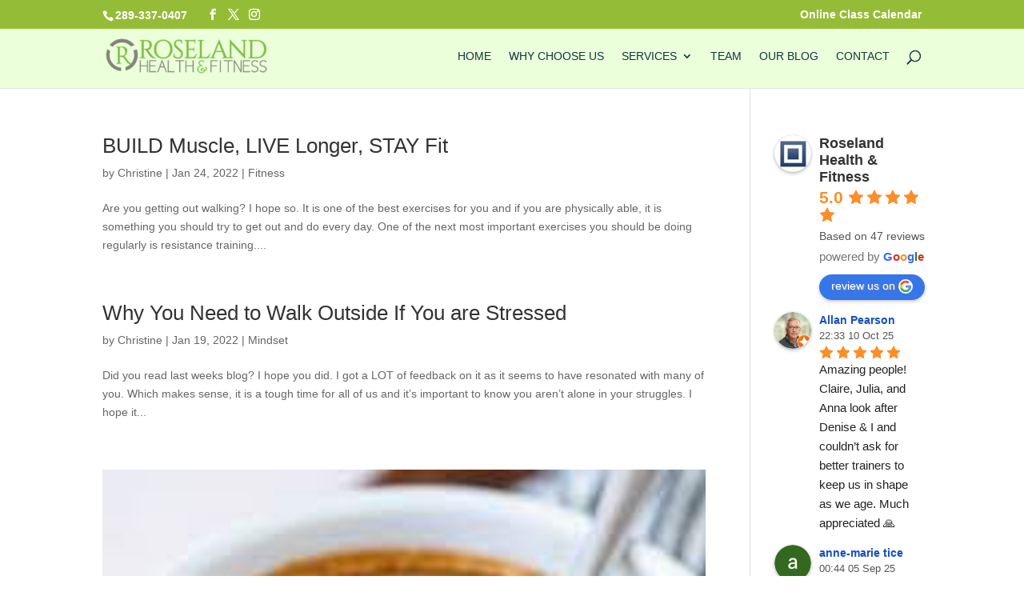

--- FILE ---
content_type: text/html; charset=UTF-8
request_url: https://roselandhealthandfitness.ca/2022/01/
body_size: 30077
content:
<!DOCTYPE html>
<!--[if IE 6]><html id="ie6" lang="en">
<![endif]-->
<!--[if IE 7]><html id="ie7" lang="en">
<![endif]-->
<!--[if IE 8]><html id="ie8" lang="en">
<![endif]-->
<!--[if !(IE 6) | !(IE 7) | !(IE 8)  ]><!--><html lang="en">
<!--<![endif]--><head><script data-no-optimize="1">var litespeed_docref=sessionStorage.getItem("litespeed_docref");litespeed_docref&&(Object.defineProperty(document,"referrer",{get:function(){return litespeed_docref}}),sessionStorage.removeItem("litespeed_docref"));</script> <meta charset="UTF-8" /><meta http-equiv="X-UA-Compatible" content="IE=edge"><link rel="pingback" href="https://roselandhealthandfitness.ca/xmlrpc.php" /><!--[if lt IE 9]> <script src="https://roselandhealthandfitness.ca/wp-content/themes/Divi/js/html5.js" type="text/javascript"></script> <![endif]--> <script type="litespeed/javascript">document.documentElement.className='js'</script> <meta name='robots' content='noindex, follow' /><title>January 2022 - Roseland Health &amp; Fitness</title><meta property="og:locale" content="en_US" /><meta property="og:type" content="website" /><meta property="og:title" content="January 2022 - Roseland Health &amp; Fitness" /><meta property="og:url" content="https://roselandhealthandfitness.ca/2022/01/" /><meta property="og:site_name" content="Roseland Health &amp; Fitness" /><meta name="twitter:card" content="summary_large_image" /> <script type="application/ld+json" class="yoast-schema-graph">{"@context":"https://schema.org","@graph":[{"@type":"CollectionPage","@id":"https://roselandhealthandfitness.ca/2022/01/","url":"https://roselandhealthandfitness.ca/2022/01/","name":"January 2022 - Roseland Health &amp; Fitness","isPartOf":{"@id":"https://roselandhealthandfitness.ca/#website"},"breadcrumb":{"@id":"https://roselandhealthandfitness.ca/2022/01/#breadcrumb"},"inLanguage":"en"},{"@type":"BreadcrumbList","@id":"https://roselandhealthandfitness.ca/2022/01/#breadcrumb","itemListElement":[{"@type":"ListItem","position":1,"name":"Home","item":"https://roselandhealthandfitness.ca/"},{"@type":"ListItem","position":2,"name":"Archives for January 2022"}]},{"@type":"WebSite","@id":"https://roselandhealthandfitness.ca/#website","url":"https://roselandhealthandfitness.ca/","name":"Roseland Health &amp; Fitness","description":"We specialize in all things healthy and good!","potentialAction":[{"@type":"SearchAction","target":{"@type":"EntryPoint","urlTemplate":"https://roselandhealthandfitness.ca/?s={search_term_string}"},"query-input":{"@type":"PropertyValueSpecification","valueRequired":true,"valueName":"search_term_string"}}],"inLanguage":"en"}]}</script> <link rel="alternate" type="application/rss+xml" title="Roseland Health &amp; Fitness &raquo; Feed" href="https://roselandhealthandfitness.ca/feed/" /><link rel="alternate" type="application/rss+xml" title="Roseland Health &amp; Fitness &raquo; Comments Feed" href="https://roselandhealthandfitness.ca/comments/feed/" /><meta content="Divi Child v.3.0.91.1521625969" name="generator"/><link data-optimized="2" rel="stylesheet" href="https://roselandhealthandfitness.ca/wp-content/litespeed/css/c16d440d5be44a0a2a8f89920b4c56bf.css?ver=fc2ec" /><style id='wp-block-library-theme-inline-css' type='text/css'>.wp-block-audio :where(figcaption){color:#555;font-size:13px;text-align:center}.is-dark-theme .wp-block-audio :where(figcaption){color:#ffffffa6}.wp-block-audio{margin:0 0 1em}.wp-block-code{border:1px solid #ccc;border-radius:4px;font-family:Menlo,Consolas,monaco,monospace;padding:.8em 1em}.wp-block-embed :where(figcaption){color:#555;font-size:13px;text-align:center}.is-dark-theme .wp-block-embed :where(figcaption){color:#ffffffa6}.wp-block-embed{margin:0 0 1em}.blocks-gallery-caption{color:#555;font-size:13px;text-align:center}.is-dark-theme .blocks-gallery-caption{color:#ffffffa6}:root :where(.wp-block-image figcaption){color:#555;font-size:13px;text-align:center}.is-dark-theme :root :where(.wp-block-image figcaption){color:#ffffffa6}.wp-block-image{margin:0 0 1em}.wp-block-pullquote{border-bottom:4px solid;border-top:4px solid;color:currentColor;margin-bottom:1.75em}.wp-block-pullquote cite,.wp-block-pullquote footer,.wp-block-pullquote__citation{color:currentColor;font-size:.8125em;font-style:normal;text-transform:uppercase}.wp-block-quote{border-left:.25em solid;margin:0 0 1.75em;padding-left:1em}.wp-block-quote cite,.wp-block-quote footer{color:currentColor;font-size:.8125em;font-style:normal;position:relative}.wp-block-quote:where(.has-text-align-right){border-left:none;border-right:.25em solid;padding-left:0;padding-right:1em}.wp-block-quote:where(.has-text-align-center){border:none;padding-left:0}.wp-block-quote.is-large,.wp-block-quote.is-style-large,.wp-block-quote:where(.is-style-plain){border:none}.wp-block-search .wp-block-search__label{font-weight:700}.wp-block-search__button{border:1px solid #ccc;padding:.375em .625em}:where(.wp-block-group.has-background){padding:1.25em 2.375em}.wp-block-separator.has-css-opacity{opacity:.4}.wp-block-separator{border:none;border-bottom:2px solid;margin-left:auto;margin-right:auto}.wp-block-separator.has-alpha-channel-opacity{opacity:1}.wp-block-separator:not(.is-style-wide):not(.is-style-dots){width:100px}.wp-block-separator.has-background:not(.is-style-dots){border-bottom:none;height:1px}.wp-block-separator.has-background:not(.is-style-wide):not(.is-style-dots){height:2px}.wp-block-table{margin:0 0 1em}.wp-block-table td,.wp-block-table th{word-break:normal}.wp-block-table :where(figcaption){color:#555;font-size:13px;text-align:center}.is-dark-theme .wp-block-table :where(figcaption){color:#ffffffa6}.wp-block-video :where(figcaption){color:#555;font-size:13px;text-align:center}.is-dark-theme .wp-block-video :where(figcaption){color:#ffffffa6}.wp-block-video{margin:0 0 1em}:root :where(.wp-block-template-part.has-background){margin-bottom:0;margin-top:0;padding:1.25em 2.375em}</style><style id='tropicalista-pdfembed-style-inline-css' type='text/css'>.wp-block-tropicalista-pdfembed{height:500px}</style><style id='global-styles-inline-css' type='text/css'>:root{--wp--preset--aspect-ratio--square: 1;--wp--preset--aspect-ratio--4-3: 4/3;--wp--preset--aspect-ratio--3-4: 3/4;--wp--preset--aspect-ratio--3-2: 3/2;--wp--preset--aspect-ratio--2-3: 2/3;--wp--preset--aspect-ratio--16-9: 16/9;--wp--preset--aspect-ratio--9-16: 9/16;--wp--preset--color--black: #000000;--wp--preset--color--cyan-bluish-gray: #abb8c3;--wp--preset--color--white: #ffffff;--wp--preset--color--pale-pink: #f78da7;--wp--preset--color--vivid-red: #cf2e2e;--wp--preset--color--luminous-vivid-orange: #ff6900;--wp--preset--color--luminous-vivid-amber: #fcb900;--wp--preset--color--light-green-cyan: #7bdcb5;--wp--preset--color--vivid-green-cyan: #00d084;--wp--preset--color--pale-cyan-blue: #8ed1fc;--wp--preset--color--vivid-cyan-blue: #0693e3;--wp--preset--color--vivid-purple: #9b51e0;--wp--preset--gradient--vivid-cyan-blue-to-vivid-purple: linear-gradient(135deg,rgba(6,147,227,1) 0%,rgb(155,81,224) 100%);--wp--preset--gradient--light-green-cyan-to-vivid-green-cyan: linear-gradient(135deg,rgb(122,220,180) 0%,rgb(0,208,130) 100%);--wp--preset--gradient--luminous-vivid-amber-to-luminous-vivid-orange: linear-gradient(135deg,rgba(252,185,0,1) 0%,rgba(255,105,0,1) 100%);--wp--preset--gradient--luminous-vivid-orange-to-vivid-red: linear-gradient(135deg,rgba(255,105,0,1) 0%,rgb(207,46,46) 100%);--wp--preset--gradient--very-light-gray-to-cyan-bluish-gray: linear-gradient(135deg,rgb(238,238,238) 0%,rgb(169,184,195) 100%);--wp--preset--gradient--cool-to-warm-spectrum: linear-gradient(135deg,rgb(74,234,220) 0%,rgb(151,120,209) 20%,rgb(207,42,186) 40%,rgb(238,44,130) 60%,rgb(251,105,98) 80%,rgb(254,248,76) 100%);--wp--preset--gradient--blush-light-purple: linear-gradient(135deg,rgb(255,206,236) 0%,rgb(152,150,240) 100%);--wp--preset--gradient--blush-bordeaux: linear-gradient(135deg,rgb(254,205,165) 0%,rgb(254,45,45) 50%,rgb(107,0,62) 100%);--wp--preset--gradient--luminous-dusk: linear-gradient(135deg,rgb(255,203,112) 0%,rgb(199,81,192) 50%,rgb(65,88,208) 100%);--wp--preset--gradient--pale-ocean: linear-gradient(135deg,rgb(255,245,203) 0%,rgb(182,227,212) 50%,rgb(51,167,181) 100%);--wp--preset--gradient--electric-grass: linear-gradient(135deg,rgb(202,248,128) 0%,rgb(113,206,126) 100%);--wp--preset--gradient--midnight: linear-gradient(135deg,rgb(2,3,129) 0%,rgb(40,116,252) 100%);--wp--preset--font-size--small: 13px;--wp--preset--font-size--medium: 20px;--wp--preset--font-size--large: 36px;--wp--preset--font-size--x-large: 42px;--wp--preset--spacing--20: 0.44rem;--wp--preset--spacing--30: 0.67rem;--wp--preset--spacing--40: 1rem;--wp--preset--spacing--50: 1.5rem;--wp--preset--spacing--60: 2.25rem;--wp--preset--spacing--70: 3.38rem;--wp--preset--spacing--80: 5.06rem;--wp--preset--shadow--natural: 6px 6px 9px rgba(0, 0, 0, 0.2);--wp--preset--shadow--deep: 12px 12px 50px rgba(0, 0, 0, 0.4);--wp--preset--shadow--sharp: 6px 6px 0px rgba(0, 0, 0, 0.2);--wp--preset--shadow--outlined: 6px 6px 0px -3px rgba(255, 255, 255, 1), 6px 6px rgba(0, 0, 0, 1);--wp--preset--shadow--crisp: 6px 6px 0px rgba(0, 0, 0, 1);}:root { --wp--style--global--content-size: 823px;--wp--style--global--wide-size: 1080px; }:where(body) { margin: 0; }.wp-site-blocks > .alignleft { float: left; margin-right: 2em; }.wp-site-blocks > .alignright { float: right; margin-left: 2em; }.wp-site-blocks > .aligncenter { justify-content: center; margin-left: auto; margin-right: auto; }:where(.is-layout-flex){gap: 0.5em;}:where(.is-layout-grid){gap: 0.5em;}.is-layout-flow > .alignleft{float: left;margin-inline-start: 0;margin-inline-end: 2em;}.is-layout-flow > .alignright{float: right;margin-inline-start: 2em;margin-inline-end: 0;}.is-layout-flow > .aligncenter{margin-left: auto !important;margin-right: auto !important;}.is-layout-constrained > .alignleft{float: left;margin-inline-start: 0;margin-inline-end: 2em;}.is-layout-constrained > .alignright{float: right;margin-inline-start: 2em;margin-inline-end: 0;}.is-layout-constrained > .aligncenter{margin-left: auto !important;margin-right: auto !important;}.is-layout-constrained > :where(:not(.alignleft):not(.alignright):not(.alignfull)){max-width: var(--wp--style--global--content-size);margin-left: auto !important;margin-right: auto !important;}.is-layout-constrained > .alignwide{max-width: var(--wp--style--global--wide-size);}body .is-layout-flex{display: flex;}.is-layout-flex{flex-wrap: wrap;align-items: center;}.is-layout-flex > :is(*, div){margin: 0;}body .is-layout-grid{display: grid;}.is-layout-grid > :is(*, div){margin: 0;}body{padding-top: 0px;padding-right: 0px;padding-bottom: 0px;padding-left: 0px;}:root :where(.wp-element-button, .wp-block-button__link){background-color: #32373c;border-width: 0;color: #fff;font-family: inherit;font-size: inherit;line-height: inherit;padding: calc(0.667em + 2px) calc(1.333em + 2px);text-decoration: none;}.has-black-color{color: var(--wp--preset--color--black) !important;}.has-cyan-bluish-gray-color{color: var(--wp--preset--color--cyan-bluish-gray) !important;}.has-white-color{color: var(--wp--preset--color--white) !important;}.has-pale-pink-color{color: var(--wp--preset--color--pale-pink) !important;}.has-vivid-red-color{color: var(--wp--preset--color--vivid-red) !important;}.has-luminous-vivid-orange-color{color: var(--wp--preset--color--luminous-vivid-orange) !important;}.has-luminous-vivid-amber-color{color: var(--wp--preset--color--luminous-vivid-amber) !important;}.has-light-green-cyan-color{color: var(--wp--preset--color--light-green-cyan) !important;}.has-vivid-green-cyan-color{color: var(--wp--preset--color--vivid-green-cyan) !important;}.has-pale-cyan-blue-color{color: var(--wp--preset--color--pale-cyan-blue) !important;}.has-vivid-cyan-blue-color{color: var(--wp--preset--color--vivid-cyan-blue) !important;}.has-vivid-purple-color{color: var(--wp--preset--color--vivid-purple) !important;}.has-black-background-color{background-color: var(--wp--preset--color--black) !important;}.has-cyan-bluish-gray-background-color{background-color: var(--wp--preset--color--cyan-bluish-gray) !important;}.has-white-background-color{background-color: var(--wp--preset--color--white) !important;}.has-pale-pink-background-color{background-color: var(--wp--preset--color--pale-pink) !important;}.has-vivid-red-background-color{background-color: var(--wp--preset--color--vivid-red) !important;}.has-luminous-vivid-orange-background-color{background-color: var(--wp--preset--color--luminous-vivid-orange) !important;}.has-luminous-vivid-amber-background-color{background-color: var(--wp--preset--color--luminous-vivid-amber) !important;}.has-light-green-cyan-background-color{background-color: var(--wp--preset--color--light-green-cyan) !important;}.has-vivid-green-cyan-background-color{background-color: var(--wp--preset--color--vivid-green-cyan) !important;}.has-pale-cyan-blue-background-color{background-color: var(--wp--preset--color--pale-cyan-blue) !important;}.has-vivid-cyan-blue-background-color{background-color: var(--wp--preset--color--vivid-cyan-blue) !important;}.has-vivid-purple-background-color{background-color: var(--wp--preset--color--vivid-purple) !important;}.has-black-border-color{border-color: var(--wp--preset--color--black) !important;}.has-cyan-bluish-gray-border-color{border-color: var(--wp--preset--color--cyan-bluish-gray) !important;}.has-white-border-color{border-color: var(--wp--preset--color--white) !important;}.has-pale-pink-border-color{border-color: var(--wp--preset--color--pale-pink) !important;}.has-vivid-red-border-color{border-color: var(--wp--preset--color--vivid-red) !important;}.has-luminous-vivid-orange-border-color{border-color: var(--wp--preset--color--luminous-vivid-orange) !important;}.has-luminous-vivid-amber-border-color{border-color: var(--wp--preset--color--luminous-vivid-amber) !important;}.has-light-green-cyan-border-color{border-color: var(--wp--preset--color--light-green-cyan) !important;}.has-vivid-green-cyan-border-color{border-color: var(--wp--preset--color--vivid-green-cyan) !important;}.has-pale-cyan-blue-border-color{border-color: var(--wp--preset--color--pale-cyan-blue) !important;}.has-vivid-cyan-blue-border-color{border-color: var(--wp--preset--color--vivid-cyan-blue) !important;}.has-vivid-purple-border-color{border-color: var(--wp--preset--color--vivid-purple) !important;}.has-vivid-cyan-blue-to-vivid-purple-gradient-background{background: var(--wp--preset--gradient--vivid-cyan-blue-to-vivid-purple) !important;}.has-light-green-cyan-to-vivid-green-cyan-gradient-background{background: var(--wp--preset--gradient--light-green-cyan-to-vivid-green-cyan) !important;}.has-luminous-vivid-amber-to-luminous-vivid-orange-gradient-background{background: var(--wp--preset--gradient--luminous-vivid-amber-to-luminous-vivid-orange) !important;}.has-luminous-vivid-orange-to-vivid-red-gradient-background{background: var(--wp--preset--gradient--luminous-vivid-orange-to-vivid-red) !important;}.has-very-light-gray-to-cyan-bluish-gray-gradient-background{background: var(--wp--preset--gradient--very-light-gray-to-cyan-bluish-gray) !important;}.has-cool-to-warm-spectrum-gradient-background{background: var(--wp--preset--gradient--cool-to-warm-spectrum) !important;}.has-blush-light-purple-gradient-background{background: var(--wp--preset--gradient--blush-light-purple) !important;}.has-blush-bordeaux-gradient-background{background: var(--wp--preset--gradient--blush-bordeaux) !important;}.has-luminous-dusk-gradient-background{background: var(--wp--preset--gradient--luminous-dusk) !important;}.has-pale-ocean-gradient-background{background: var(--wp--preset--gradient--pale-ocean) !important;}.has-electric-grass-gradient-background{background: var(--wp--preset--gradient--electric-grass) !important;}.has-midnight-gradient-background{background: var(--wp--preset--gradient--midnight) !important;}.has-small-font-size{font-size: var(--wp--preset--font-size--small) !important;}.has-medium-font-size{font-size: var(--wp--preset--font-size--medium) !important;}.has-large-font-size{font-size: var(--wp--preset--font-size--large) !important;}.has-x-large-font-size{font-size: var(--wp--preset--font-size--x-large) !important;}
:where(.wp-block-post-template.is-layout-flex){gap: 1.25em;}:where(.wp-block-post-template.is-layout-grid){gap: 1.25em;}
:where(.wp-block-columns.is-layout-flex){gap: 2em;}:where(.wp-block-columns.is-layout-grid){gap: 2em;}
:root :where(.wp-block-pullquote){font-size: 1.5em;line-height: 1.6;}</style><style id='divi-style-parent-inline-inline-css' type='text/css'>/*!
Theme Name: Divi
Theme URI: http://www.elegantthemes.com/gallery/divi/
Version: 4.27.4
Description: Smart. Flexible. Beautiful. Divi is the most powerful theme in our collection.
Author: Elegant Themes
Author URI: http://www.elegantthemes.com
License: GNU General Public License v2
License URI: http://www.gnu.org/licenses/gpl-2.0.html
*/

a,abbr,acronym,address,applet,b,big,blockquote,body,center,cite,code,dd,del,dfn,div,dl,dt,em,fieldset,font,form,h1,h2,h3,h4,h5,h6,html,i,iframe,img,ins,kbd,label,legend,li,object,ol,p,pre,q,s,samp,small,span,strike,strong,sub,sup,tt,u,ul,var{margin:0;padding:0;border:0;outline:0;font-size:100%;-ms-text-size-adjust:100%;-webkit-text-size-adjust:100%;vertical-align:baseline;background:transparent}body{line-height:1}ol,ul{list-style:none}blockquote,q{quotes:none}blockquote:after,blockquote:before,q:after,q:before{content:"";content:none}blockquote{margin:20px 0 30px;border-left:5px solid;padding-left:20px}:focus{outline:0}del{text-decoration:line-through}pre{overflow:auto;padding:10px}figure{margin:0}table{border-collapse:collapse;border-spacing:0}article,aside,footer,header,hgroup,nav,section{display:block}body{font-family:Open Sans,Arial,sans-serif;font-size:14px;color:#666;background-color:#fff;line-height:1.7em;font-weight:500;-webkit-font-smoothing:antialiased;-moz-osx-font-smoothing:grayscale}body.page-template-page-template-blank-php #page-container{padding-top:0!important}body.et_cover_background{background-size:cover!important;background-position:top!important;background-repeat:no-repeat!important;background-attachment:fixed}a{color:#2ea3f2}a,a:hover{text-decoration:none}p{padding-bottom:1em}p:not(.has-background):last-of-type{padding-bottom:0}p.et_normal_padding{padding-bottom:1em}strong{font-weight:700}cite,em,i{font-style:italic}code,pre{font-family:Courier New,monospace;margin-bottom:10px}ins{text-decoration:none}sub,sup{height:0;line-height:1;position:relative;vertical-align:baseline}sup{bottom:.8em}sub{top:.3em}dl{margin:0 0 1.5em}dl dt{font-weight:700}dd{margin-left:1.5em}blockquote p{padding-bottom:0}embed,iframe,object,video{max-width:100%}h1,h2,h3,h4,h5,h6{color:#333;padding-bottom:10px;line-height:1em;font-weight:500}h1 a,h2 a,h3 a,h4 a,h5 a,h6 a{color:inherit}h1{font-size:30px}h2{font-size:26px}h3{font-size:22px}h4{font-size:18px}h5{font-size:16px}h6{font-size:14px}input{-webkit-appearance:none}input[type=checkbox]{-webkit-appearance:checkbox}input[type=radio]{-webkit-appearance:radio}input.text,input.title,input[type=email],input[type=password],input[type=tel],input[type=text],select,textarea{background-color:#fff;border:1px solid #bbb;padding:2px;color:#4e4e4e}input.text:focus,input.title:focus,input[type=text]:focus,select:focus,textarea:focus{border-color:#2d3940;color:#3e3e3e}input.text,input.title,input[type=text],select,textarea{margin:0}textarea{padding:4px}button,input,select,textarea{font-family:inherit}img{max-width:100%;height:auto}.clear{clear:both}br.clear{margin:0;padding:0}.pagination{clear:both}#et_search_icon:hover,.et-social-icon a:hover,.et_password_protected_form .et_submit_button,.form-submit .et_pb_buttontton.alt.disabled,.nav-single a,.posted_in a{color:#2ea3f2}.et-search-form,blockquote{border-color:#2ea3f2}#main-content{background-color:#fff}.container{width:80%;max-width:1080px;margin:auto;position:relative}body:not(.et-tb) #main-content .container,body:not(.et-tb-has-header) #main-content .container{padding-top:58px}.et_full_width_page #main-content .container:before{display:none}.main_title{margin-bottom:20px}.et_password_protected_form .et_submit_button:hover,.form-submit .et_pb_button:hover{background:rgba(0,0,0,.05)}.et_button_icon_visible .et_pb_button{padding-right:2em;padding-left:.7em}.et_button_icon_visible .et_pb_button:after{opacity:1;margin-left:0}.et_button_left .et_pb_button:hover:after{left:.15em}.et_button_left .et_pb_button:after{margin-left:0;left:1em}.et_button_icon_visible.et_button_left .et_pb_button,.et_button_left .et_pb_button:hover,.et_button_left .et_pb_module .et_pb_button:hover{padding-left:2em;padding-right:.7em}.et_button_icon_visible.et_button_left .et_pb_button:after,.et_button_left .et_pb_button:hover:after{left:.15em}.et_password_protected_form .et_submit_button:hover,.form-submit .et_pb_button:hover{padding:.3em 1em}.et_button_no_icon .et_pb_button:after{display:none}.et_button_no_icon.et_button_icon_visible.et_button_left .et_pb_button,.et_button_no_icon.et_button_left .et_pb_button:hover,.et_button_no_icon .et_pb_button,.et_button_no_icon .et_pb_button:hover{padding:.3em 1em!important}.et_button_custom_icon .et_pb_button:after{line-height:1.7em}.et_button_custom_icon.et_button_icon_visible .et_pb_button:after,.et_button_custom_icon .et_pb_button:hover:after{margin-left:.3em}#left-area .post_format-post-format-gallery .wp-block-gallery:first-of-type{padding:0;margin-bottom:-16px}.entry-content table:not(.variations){border:1px solid #eee;margin:0 0 15px;text-align:left;width:100%}.entry-content thead th,.entry-content tr th{color:#555;font-weight:700;padding:9px 24px}.entry-content tr td{border-top:1px solid #eee;padding:6px 24px}#left-area ul,.entry-content ul,.et-l--body ul,.et-l--footer ul,.et-l--header ul{list-style-type:disc;padding:0 0 23px 1em;line-height:26px}#left-area ol,.entry-content ol,.et-l--body ol,.et-l--footer ol,.et-l--header ol{list-style-type:decimal;list-style-position:inside;padding:0 0 23px;line-height:26px}#left-area ul li ul,.entry-content ul li ol{padding:2px 0 2px 20px}#left-area ol li ul,.entry-content ol li ol,.et-l--body ol li ol,.et-l--footer ol li ol,.et-l--header ol li ol{padding:2px 0 2px 35px}#left-area ul.wp-block-gallery{display:-webkit-box;display:-ms-flexbox;display:flex;-ms-flex-wrap:wrap;flex-wrap:wrap;list-style-type:none;padding:0}#left-area ul.products{padding:0!important;line-height:1.7!important;list-style:none!important}.gallery-item a{display:block}.gallery-caption,.gallery-item a{width:90%}#wpadminbar{z-index:100001}#left-area .post-meta{font-size:14px;padding-bottom:15px}#left-area .post-meta a{text-decoration:none;color:#666}#left-area .et_featured_image{padding-bottom:7px}.single .post{padding-bottom:25px}body.single .et_audio_content{margin-bottom:-6px}.nav-single a{text-decoration:none;color:#2ea3f2;font-size:14px;font-weight:400}.nav-previous{float:left}.nav-next{float:right}.et_password_protected_form p input{background-color:#eee;border:none!important;width:100%!important;border-radius:0!important;font-size:14px;color:#999!important;padding:16px!important;-webkit-box-sizing:border-box;box-sizing:border-box}.et_password_protected_form label{display:none}.et_password_protected_form .et_submit_button{font-family:inherit;display:block;float:right;margin:8px auto 0;cursor:pointer}.post-password-required p.nocomments.container{max-width:100%}.post-password-required p.nocomments.container:before{display:none}.aligncenter,div.post .new-post .aligncenter{display:block;margin-left:auto;margin-right:auto}.wp-caption{border:1px solid #ddd;text-align:center;background-color:#f3f3f3;margin-bottom:10px;max-width:96%;padding:8px}.wp-caption.alignleft{margin:0 30px 20px 0}.wp-caption.alignright{margin:0 0 20px 30px}.wp-caption img{margin:0;padding:0;border:0}.wp-caption p.wp-caption-text{font-size:12px;padding:0 4px 5px;margin:0}.alignright{float:right}.alignleft{float:left}img.alignleft{display:inline;float:left;margin-right:15px}img.alignright{display:inline;float:right;margin-left:15px}.page.et_pb_pagebuilder_layout #main-content{background-color:transparent}body #main-content .et_builder_inner_content>h1,body #main-content .et_builder_inner_content>h2,body #main-content .et_builder_inner_content>h3,body #main-content .et_builder_inner_content>h4,body #main-content .et_builder_inner_content>h5,body #main-content .et_builder_inner_content>h6{line-height:1.4em}body #main-content .et_builder_inner_content>p{line-height:1.7em}.wp-block-pullquote{margin:20px 0 30px}.wp-block-pullquote.has-background blockquote{border-left:none}.wp-block-group.has-background{padding:1.5em 1.5em .5em}@media (min-width:981px){#left-area{width:79.125%;padding-bottom:23px}#main-content .container:before{content:"";position:absolute;top:0;height:100%;width:1px;background-color:#e2e2e2}.et_full_width_page #left-area,.et_no_sidebar #left-area{float:none;width:100%!important}.et_full_width_page #left-area{padding-bottom:0}.et_no_sidebar #main-content .container:before{display:none}}@media (max-width:980px){#page-container{padding-top:80px}.et-tb #page-container,.et-tb-has-header #page-container{padding-top:0!important}#left-area,#sidebar{width:100%!important}#main-content .container:before{display:none!important}.et_full_width_page .et_gallery_item:nth-child(4n+1){clear:none}}@media print{#page-container{padding-top:0!important}}#wp-admin-bar-et-use-visual-builder a:before{font-family:ETmodules!important;content:"\e625";font-size:30px!important;width:28px;margin-top:-3px;color:#974df3!important}#wp-admin-bar-et-use-visual-builder:hover a:before{color:#fff!important}#wp-admin-bar-et-use-visual-builder:hover a,#wp-admin-bar-et-use-visual-builder a:hover{transition:background-color .5s ease;-webkit-transition:background-color .5s ease;-moz-transition:background-color .5s ease;background-color:#7e3bd0!important;color:#fff!important}* html .clearfix,:first-child+html .clearfix{zoom:1}.iphone .et_pb_section_video_bg video::-webkit-media-controls-start-playback-button{display:none!important;-webkit-appearance:none}.et_mobile_device .et_pb_section_parallax .et_pb_parallax_css{background-attachment:scroll}.et-social-facebook a.icon:before{content:"\e093"}.et-social-twitter a.icon:before{content:"\e094"}.et-social-google-plus a.icon:before{content:"\e096"}.et-social-instagram a.icon:before{content:"\e09a"}.et-social-rss a.icon:before{content:"\e09e"}.ai1ec-single-event:after{content:" ";display:table;clear:both}.evcal_event_details .evcal_evdata_cell .eventon_details_shading_bot.eventon_details_shading_bot{z-index:3}.wp-block-divi-layout{margin-bottom:1em}*{-webkit-box-sizing:border-box;box-sizing:border-box}#et-info-email:before,#et-info-phone:before,#et_search_icon:before,.comment-reply-link:after,.et-cart-info span:before,.et-pb-arrow-next:before,.et-pb-arrow-prev:before,.et-social-icon a:before,.et_audio_container .mejs-playpause-button button:before,.et_audio_container .mejs-volume-button button:before,.et_overlay:before,.et_password_protected_form .et_submit_button:after,.et_pb_button:after,.et_pb_contact_reset:after,.et_pb_contact_submit:after,.et_pb_font_icon:before,.et_pb_newsletter_button:after,.et_pb_pricing_table_button:after,.et_pb_promo_button:after,.et_pb_testimonial:before,.et_pb_toggle_title:before,.form-submit .et_pb_button:after,.mobile_menu_bar:before,a.et_pb_more_button:after{font-family:ETmodules!important;speak:none;font-style:normal;font-weight:400;-webkit-font-feature-settings:normal;font-feature-settings:normal;font-variant:normal;text-transform:none;line-height:1;-webkit-font-smoothing:antialiased;-moz-osx-font-smoothing:grayscale;text-shadow:0 0;direction:ltr}.et-pb-icon,.et_pb_custom_button_icon.et_pb_button:after,.et_pb_login .et_pb_custom_button_icon.et_pb_button:after,.et_pb_woo_custom_button_icon .button.et_pb_custom_button_icon.et_pb_button:after,.et_pb_woo_custom_button_icon .button.et_pb_custom_button_icon.et_pb_button:hover:after{content:attr(data-icon)}.et-pb-icon{font-family:ETmodules;speak:none;font-weight:400;-webkit-font-feature-settings:normal;font-feature-settings:normal;font-variant:normal;text-transform:none;line-height:1;-webkit-font-smoothing:antialiased;font-size:96px;font-style:normal;display:inline-block;-webkit-box-sizing:border-box;box-sizing:border-box;direction:ltr}#et-ajax-saving{display:none;-webkit-transition:background .3s,-webkit-box-shadow .3s;transition:background .3s,-webkit-box-shadow .3s;transition:background .3s,box-shadow .3s;transition:background .3s,box-shadow .3s,-webkit-box-shadow .3s;-webkit-box-shadow:rgba(0,139,219,.247059) 0 0 60px;box-shadow:0 0 60px rgba(0,139,219,.247059);position:fixed;top:50%;left:50%;width:50px;height:50px;background:#fff;border-radius:50px;margin:-25px 0 0 -25px;z-index:999999;text-align:center}#et-ajax-saving img{margin:9px}.et-safe-mode-indicator,.et-safe-mode-indicator:focus,.et-safe-mode-indicator:hover{-webkit-box-shadow:0 5px 10px rgba(41,196,169,.15);box-shadow:0 5px 10px rgba(41,196,169,.15);background:#29c4a9;color:#fff;font-size:14px;font-weight:600;padding:12px;line-height:16px;border-radius:3px;position:fixed;bottom:30px;right:30px;z-index:999999;text-decoration:none;font-family:Open Sans,sans-serif;-webkit-font-smoothing:antialiased;-moz-osx-font-smoothing:grayscale}.et_pb_button{font-size:20px;font-weight:500;padding:.3em 1em;line-height:1.7em!important;background-color:transparent;background-size:cover;background-position:50%;background-repeat:no-repeat;border:2px solid;border-radius:3px;-webkit-transition-duration:.2s;transition-duration:.2s;-webkit-transition-property:all!important;transition-property:all!important}.et_pb_button,.et_pb_button_inner{position:relative}.et_pb_button:hover,.et_pb_module .et_pb_button:hover{border:2px solid transparent;padding:.3em 2em .3em .7em}.et_pb_button:hover{background-color:hsla(0,0%,100%,.2)}.et_pb_bg_layout_light.et_pb_button:hover,.et_pb_bg_layout_light .et_pb_button:hover{background-color:rgba(0,0,0,.05)}.et_pb_button:after,.et_pb_button:before{font-size:32px;line-height:1em;content:"\35";opacity:0;position:absolute;margin-left:-1em;-webkit-transition:all .2s;transition:all .2s;text-transform:none;-webkit-font-feature-settings:"kern" off;font-feature-settings:"kern" off;font-variant:none;font-style:normal;font-weight:400;text-shadow:none}.et_pb_button.et_hover_enabled:hover:after,.et_pb_button.et_pb_hovered:hover:after{-webkit-transition:none!important;transition:none!important}.et_pb_button:before{display:none}.et_pb_button:hover:after{opacity:1;margin-left:0}.et_pb_column_1_3 h1,.et_pb_column_1_4 h1,.et_pb_column_1_5 h1,.et_pb_column_1_6 h1,.et_pb_column_2_5 h1{font-size:26px}.et_pb_column_1_3 h2,.et_pb_column_1_4 h2,.et_pb_column_1_5 h2,.et_pb_column_1_6 h2,.et_pb_column_2_5 h2{font-size:23px}.et_pb_column_1_3 h3,.et_pb_column_1_4 h3,.et_pb_column_1_5 h3,.et_pb_column_1_6 h3,.et_pb_column_2_5 h3{font-size:20px}.et_pb_column_1_3 h4,.et_pb_column_1_4 h4,.et_pb_column_1_5 h4,.et_pb_column_1_6 h4,.et_pb_column_2_5 h4{font-size:18px}.et_pb_column_1_3 h5,.et_pb_column_1_4 h5,.et_pb_column_1_5 h5,.et_pb_column_1_6 h5,.et_pb_column_2_5 h5{font-size:16px}.et_pb_column_1_3 h6,.et_pb_column_1_4 h6,.et_pb_column_1_5 h6,.et_pb_column_1_6 h6,.et_pb_column_2_5 h6{font-size:15px}.et_pb_bg_layout_dark,.et_pb_bg_layout_dark h1,.et_pb_bg_layout_dark h2,.et_pb_bg_layout_dark h3,.et_pb_bg_layout_dark h4,.et_pb_bg_layout_dark h5,.et_pb_bg_layout_dark h6{color:#fff!important}.et_pb_module.et_pb_text_align_left{text-align:left}.et_pb_module.et_pb_text_align_center{text-align:center}.et_pb_module.et_pb_text_align_right{text-align:right}.et_pb_module.et_pb_text_align_justified{text-align:justify}.clearfix:after{visibility:hidden;display:block;font-size:0;content:" ";clear:both;height:0}.et_pb_bg_layout_light .et_pb_more_button{color:#2ea3f2}.et_builder_inner_content{position:relative;z-index:1}header .et_builder_inner_content{z-index:2}.et_pb_css_mix_blend_mode_passthrough{mix-blend-mode:unset!important}.et_pb_image_container{margin:-20px -20px 29px}.et_pb_module_inner{position:relative}.et_hover_enabled_preview{z-index:2}.et_hover_enabled:hover{position:relative;z-index:2}.et_pb_all_tabs,.et_pb_module,.et_pb_posts_nav a,.et_pb_tab,.et_pb_with_background{position:relative;background-size:cover;background-position:50%;background-repeat:no-repeat}.et_pb_background_mask,.et_pb_background_pattern{bottom:0;left:0;position:absolute;right:0;top:0}.et_pb_background_mask{background-size:calc(100% + 2px) calc(100% + 2px);background-repeat:no-repeat;background-position:50%;overflow:hidden}.et_pb_background_pattern{background-position:0 0;background-repeat:repeat}.et_pb_with_border{position:relative;border:0 solid #333}.post-password-required .et_pb_row{padding:0;width:100%}.post-password-required .et_password_protected_form{min-height:0}body.et_pb_pagebuilder_layout.et_pb_show_title .post-password-required .et_password_protected_form h1,body:not(.et_pb_pagebuilder_layout) .post-password-required .et_password_protected_form h1{display:none}.et_pb_no_bg{padding:0!important}.et_overlay.et_pb_inline_icon:before,.et_pb_inline_icon:before{content:attr(data-icon)}.et_pb_more_button{color:inherit;text-shadow:none;text-decoration:none;display:inline-block;margin-top:20px}.et_parallax_bg_wrap{overflow:hidden;position:absolute;top:0;right:0;bottom:0;left:0}.et_parallax_bg{background-repeat:no-repeat;background-position:top;background-size:cover;position:absolute;bottom:0;left:0;width:100%;height:100%;display:block}.et_parallax_bg.et_parallax_bg__hover,.et_parallax_bg.et_parallax_bg_phone,.et_parallax_bg.et_parallax_bg_tablet,.et_parallax_gradient.et_parallax_gradient__hover,.et_parallax_gradient.et_parallax_gradient_phone,.et_parallax_gradient.et_parallax_gradient_tablet,.et_pb_section_parallax_hover:hover .et_parallax_bg:not(.et_parallax_bg__hover),.et_pb_section_parallax_hover:hover .et_parallax_gradient:not(.et_parallax_gradient__hover){display:none}.et_pb_section_parallax_hover:hover .et_parallax_bg.et_parallax_bg__hover,.et_pb_section_parallax_hover:hover .et_parallax_gradient.et_parallax_gradient__hover{display:block}.et_parallax_gradient{bottom:0;display:block;left:0;position:absolute;right:0;top:0}.et_pb_module.et_pb_section_parallax,.et_pb_posts_nav a.et_pb_section_parallax,.et_pb_tab.et_pb_section_parallax{position:relative}.et_pb_section_parallax .et_pb_parallax_css,.et_pb_slides .et_parallax_bg.et_pb_parallax_css{background-attachment:fixed}body.et-bfb .et_pb_section_parallax .et_pb_parallax_css,body.et-bfb .et_pb_slides .et_parallax_bg.et_pb_parallax_css{background-attachment:scroll;bottom:auto}.et_pb_section_parallax.et_pb_column .et_pb_module,.et_pb_section_parallax.et_pb_row .et_pb_column,.et_pb_section_parallax.et_pb_row .et_pb_module{z-index:9;position:relative}.et_pb_more_button:hover:after{opacity:1;margin-left:0}.et_pb_preload .et_pb_section_video_bg,.et_pb_preload>div{visibility:hidden}.et_pb_preload,.et_pb_section.et_pb_section_video.et_pb_preload{position:relative;background:#464646!important}.et_pb_preload:before{content:"";position:absolute;top:50%;left:50%;background:url(https://roselandhealthandfitness.ca/wp-content/themes/Divi/includes/builder/styles/images/preloader.gif) no-repeat;border-radius:32px;width:32px;height:32px;margin:-16px 0 0 -16px}.box-shadow-overlay{position:absolute;top:0;left:0;width:100%;height:100%;z-index:10;pointer-events:none}.et_pb_section>.box-shadow-overlay~.et_pb_row{z-index:11}body.safari .section_has_divider{will-change:transform}.et_pb_row>.box-shadow-overlay{z-index:8}.has-box-shadow-overlay{position:relative}.et_clickable{cursor:pointer}.screen-reader-text{border:0;clip:rect(1px,1px,1px,1px);-webkit-clip-path:inset(50%);clip-path:inset(50%);height:1px;margin:-1px;overflow:hidden;padding:0;position:absolute!important;width:1px;word-wrap:normal!important}.et_multi_view_hidden,.et_multi_view_hidden_image{display:none!important}@keyframes multi-view-image-fade{0%{opacity:0}10%{opacity:.1}20%{opacity:.2}30%{opacity:.3}40%{opacity:.4}50%{opacity:.5}60%{opacity:.6}70%{opacity:.7}80%{opacity:.8}90%{opacity:.9}to{opacity:1}}.et_multi_view_image__loading{visibility:hidden}.et_multi_view_image__loaded{-webkit-animation:multi-view-image-fade .5s;animation:multi-view-image-fade .5s}#et-pb-motion-effects-offset-tracker{visibility:hidden!important;opacity:0;position:absolute;top:0;left:0}.et-pb-before-scroll-animation{opacity:0}header.et-l.et-l--header:after{clear:both;display:block;content:""}.et_pb_module{-webkit-animation-timing-function:linear;animation-timing-function:linear;-webkit-animation-duration:.2s;animation-duration:.2s}@-webkit-keyframes fadeBottom{0%{opacity:0;-webkit-transform:translateY(10%);transform:translateY(10%)}to{opacity:1;-webkit-transform:translateY(0);transform:translateY(0)}}@keyframes fadeBottom{0%{opacity:0;-webkit-transform:translateY(10%);transform:translateY(10%)}to{opacity:1;-webkit-transform:translateY(0);transform:translateY(0)}}@-webkit-keyframes fadeLeft{0%{opacity:0;-webkit-transform:translateX(-10%);transform:translateX(-10%)}to{opacity:1;-webkit-transform:translateX(0);transform:translateX(0)}}@keyframes fadeLeft{0%{opacity:0;-webkit-transform:translateX(-10%);transform:translateX(-10%)}to{opacity:1;-webkit-transform:translateX(0);transform:translateX(0)}}@-webkit-keyframes fadeRight{0%{opacity:0;-webkit-transform:translateX(10%);transform:translateX(10%)}to{opacity:1;-webkit-transform:translateX(0);transform:translateX(0)}}@keyframes fadeRight{0%{opacity:0;-webkit-transform:translateX(10%);transform:translateX(10%)}to{opacity:1;-webkit-transform:translateX(0);transform:translateX(0)}}@-webkit-keyframes fadeTop{0%{opacity:0;-webkit-transform:translateY(-10%);transform:translateY(-10%)}to{opacity:1;-webkit-transform:translateX(0);transform:translateX(0)}}@keyframes fadeTop{0%{opacity:0;-webkit-transform:translateY(-10%);transform:translateY(-10%)}to{opacity:1;-webkit-transform:translateX(0);transform:translateX(0)}}@-webkit-keyframes fadeIn{0%{opacity:0}to{opacity:1}}@keyframes fadeIn{0%{opacity:0}to{opacity:1}}.et-waypoint:not(.et_pb_counters){opacity:0}@media (min-width:981px){.et_pb_section.et_section_specialty div.et_pb_row .et_pb_column .et_pb_column .et_pb_module.et-last-child,.et_pb_section.et_section_specialty div.et_pb_row .et_pb_column .et_pb_column .et_pb_module:last-child,.et_pb_section.et_section_specialty div.et_pb_row .et_pb_column .et_pb_row_inner .et_pb_column .et_pb_module.et-last-child,.et_pb_section.et_section_specialty div.et_pb_row .et_pb_column .et_pb_row_inner .et_pb_column .et_pb_module:last-child,.et_pb_section div.et_pb_row .et_pb_column .et_pb_module.et-last-child,.et_pb_section div.et_pb_row .et_pb_column .et_pb_module:last-child{margin-bottom:0}}@media (max-width:980px){.et_overlay.et_pb_inline_icon_tablet:before,.et_pb_inline_icon_tablet:before{content:attr(data-icon-tablet)}.et_parallax_bg.et_parallax_bg_tablet_exist,.et_parallax_gradient.et_parallax_gradient_tablet_exist{display:none}.et_parallax_bg.et_parallax_bg_tablet,.et_parallax_gradient.et_parallax_gradient_tablet{display:block}.et_pb_column .et_pb_module{margin-bottom:30px}.et_pb_row .et_pb_column .et_pb_module.et-last-child,.et_pb_row .et_pb_column .et_pb_module:last-child,.et_section_specialty .et_pb_row .et_pb_column .et_pb_module.et-last-child,.et_section_specialty .et_pb_row .et_pb_column .et_pb_module:last-child{margin-bottom:0}.et_pb_more_button{display:inline-block!important}.et_pb_bg_layout_light_tablet.et_pb_button,.et_pb_bg_layout_light_tablet.et_pb_module.et_pb_button,.et_pb_bg_layout_light_tablet .et_pb_more_button{color:#2ea3f2}.et_pb_bg_layout_light_tablet .et_pb_forgot_password a{color:#666}.et_pb_bg_layout_light_tablet h1,.et_pb_bg_layout_light_tablet h2,.et_pb_bg_layout_light_tablet h3,.et_pb_bg_layout_light_tablet h4,.et_pb_bg_layout_light_tablet h5,.et_pb_bg_layout_light_tablet h6{color:#333!important}.et_pb_module .et_pb_bg_layout_light_tablet.et_pb_button{color:#2ea3f2!important}.et_pb_bg_layout_light_tablet{color:#666!important}.et_pb_bg_layout_dark_tablet,.et_pb_bg_layout_dark_tablet h1,.et_pb_bg_layout_dark_tablet h2,.et_pb_bg_layout_dark_tablet h3,.et_pb_bg_layout_dark_tablet h4,.et_pb_bg_layout_dark_tablet h5,.et_pb_bg_layout_dark_tablet h6{color:#fff!important}.et_pb_bg_layout_dark_tablet.et_pb_button,.et_pb_bg_layout_dark_tablet.et_pb_module.et_pb_button,.et_pb_bg_layout_dark_tablet .et_pb_more_button{color:inherit}.et_pb_bg_layout_dark_tablet .et_pb_forgot_password a{color:#fff}.et_pb_module.et_pb_text_align_left-tablet{text-align:left}.et_pb_module.et_pb_text_align_center-tablet{text-align:center}.et_pb_module.et_pb_text_align_right-tablet{text-align:right}.et_pb_module.et_pb_text_align_justified-tablet{text-align:justify}}@media (max-width:767px){.et_pb_more_button{display:inline-block!important}.et_overlay.et_pb_inline_icon_phone:before,.et_pb_inline_icon_phone:before{content:attr(data-icon-phone)}.et_parallax_bg.et_parallax_bg_phone_exist,.et_parallax_gradient.et_parallax_gradient_phone_exist{display:none}.et_parallax_bg.et_parallax_bg_phone,.et_parallax_gradient.et_parallax_gradient_phone{display:block}.et-hide-mobile{display:none!important}.et_pb_bg_layout_light_phone.et_pb_button,.et_pb_bg_layout_light_phone.et_pb_module.et_pb_button,.et_pb_bg_layout_light_phone .et_pb_more_button{color:#2ea3f2}.et_pb_bg_layout_light_phone .et_pb_forgot_password a{color:#666}.et_pb_bg_layout_light_phone h1,.et_pb_bg_layout_light_phone h2,.et_pb_bg_layout_light_phone h3,.et_pb_bg_layout_light_phone h4,.et_pb_bg_layout_light_phone h5,.et_pb_bg_layout_light_phone h6{color:#333!important}.et_pb_module .et_pb_bg_layout_light_phone.et_pb_button{color:#2ea3f2!important}.et_pb_bg_layout_light_phone{color:#666!important}.et_pb_bg_layout_dark_phone,.et_pb_bg_layout_dark_phone h1,.et_pb_bg_layout_dark_phone h2,.et_pb_bg_layout_dark_phone h3,.et_pb_bg_layout_dark_phone h4,.et_pb_bg_layout_dark_phone h5,.et_pb_bg_layout_dark_phone h6{color:#fff!important}.et_pb_bg_layout_dark_phone.et_pb_button,.et_pb_bg_layout_dark_phone.et_pb_module.et_pb_button,.et_pb_bg_layout_dark_phone .et_pb_more_button{color:inherit}.et_pb_module .et_pb_bg_layout_dark_phone.et_pb_button{color:#fff!important}.et_pb_bg_layout_dark_phone .et_pb_forgot_password a{color:#fff}.et_pb_module.et_pb_text_align_left-phone{text-align:left}.et_pb_module.et_pb_text_align_center-phone{text-align:center}.et_pb_module.et_pb_text_align_right-phone{text-align:right}.et_pb_module.et_pb_text_align_justified-phone{text-align:justify}}@media (max-width:479px){a.et_pb_more_button{display:block}}@media (min-width:768px) and (max-width:980px){[data-et-multi-view-load-tablet-hidden=true]:not(.et_multi_view_swapped){display:none!important}}@media (max-width:767px){[data-et-multi-view-load-phone-hidden=true]:not(.et_multi_view_swapped){display:none!important}}.et_pb_menu.et_pb_menu--style-inline_centered_logo .et_pb_menu__menu nav ul{-webkit-box-pack:center;-ms-flex-pack:center;justify-content:center}@-webkit-keyframes multi-view-image-fade{0%{-webkit-transform:scale(1);transform:scale(1);opacity:1}50%{-webkit-transform:scale(1.01);transform:scale(1.01);opacity:1}to{-webkit-transform:scale(1);transform:scale(1);opacity:1}}</style> <script type="litespeed/javascript" data-src="https://roselandhealthandfitness.ca/wp-includes/js/jquery/jquery.min.js" id="jquery-core-js"></script> <link rel="https://api.w.org/" href="https://roselandhealthandfitness.ca/wp-json/" /><link rel="EditURI" type="application/rsd+xml" title="RSD" href="https://roselandhealthandfitness.ca/xmlrpc.php?rsd" /><meta name="generator" content="WordPress 6.8.3" /><style type="text/css" id="et-bloom-custom-css">.et_bloom .et_bloom_optin_3 .et_bloom_form_content { background-color: #3795bc !important; } .et_bloom .et_bloom_optin_3 .et_bloom_form_container .et_bloom_form_header { background-color: #ffffff !important; } .et_bloom .et_bloom_optin_3 .carrot_edge .et_bloom_form_content:before { border-top-color: #ffffff !important; } .et_bloom .et_bloom_optin_3 .carrot_edge.et_bloom_form_right .et_bloom_form_content:before, .et_bloom .et_bloom_optin_3 .carrot_edge.et_bloom_form_left .et_bloom_form_content:before { border-top-color: transparent !important; border-left-color: #ffffff !important; }
						@media only screen and ( max-width: 767px ) {.et_bloom .et_bloom_optin_3 .carrot_edge.et_bloom_form_right .et_bloom_form_content:before { border-top-color: #ffffff !important; border-left-color: transparent !important; }.et_bloom .et_bloom_optin_3 .carrot_edge.et_bloom_form_left .et_bloom_form_content:after { border-bottom-color: #ffffff !important; border-left-color: transparent !important; }
						}.et_bloom .et_bloom_optin_3 .et_bloom_form_content button { background-color: #ffffff !important; } .et_bloom .et_bloom_optin_3 .et_bloom_form_content .et_bloom_fields i { color: #ffffff !important; } .et_bloom .et_bloom_optin_3 .et_bloom_form_content .et_bloom_custom_field_radio i:before { background: #ffffff !important; } .et_bloom .et_bloom_optin_3 .et_bloom_form_content button { background-color: #ffffff !important; } .et_bloom .et_bloom_optin_3 .et_bloom_form_container h2, .et_bloom .et_bloom_optin_3 .et_bloom_form_container h2 span, .et_bloom .et_bloom_optin_3 .et_bloom_form_container h2 strong { font-family: "Open Sans", Helvetica, Arial, Lucida, sans-serif; }.et_bloom .et_bloom_optin_3 .et_bloom_form_container p, .et_bloom .et_bloom_optin_3 .et_bloom_form_container p span, .et_bloom .et_bloom_optin_3 .et_bloom_form_container p strong, .et_bloom .et_bloom_optin_3 .et_bloom_form_container form input, .et_bloom .et_bloom_optin_3 .et_bloom_form_container form button span { font-family: "Open Sans", Helvetica, Arial, Lucida, sans-serif; } /* Tablets in landscape mode and up (981px) */ @media only screen and ( min-width: 981px ) { .et_bloom .et_bloom_stacked_flyin.et_bloom_form_container {width:460px!important;} }</style><meta name="viewport" content="width=device-width, initial-scale=1.0, maximum-scale=1.0, user-scalable=0" /><script type="litespeed/javascript">jQuery(function($){jQuery('.free-session').click(function(){jQuery('.popup').css('display','block')});jQuery('.close').click(function(){jQuery('.popup').css('display','none')})})</script>  <script type="litespeed/javascript">jQuery(function($){var site_url=(typeof et_site_url!=='undefined')?et_site_url:'';site_url=(typeof et_pb_custom!=='undefined'&&'images_uri' in et_pb_custom)?et_pb_custom.images_uri+'/../../../..':site_url;var loader=site_url+'/wp-content/themes/Divi/core/admin/images/ajax-loader.gif';$('.et_pb_contact_form_container').after($('<img class="et_pb_contact_form_loader" />').attr('src',loader).hide());$.fn.fadeToOrig=$.fn.fadeTo;$.fn.fadeTo=function(){if($(this).hasClass('et_pb_contact_form_container')){var opacity=arguments[1];var submitting=(opacity<1);$(this).next('.et_pb_contact_form_loader').toggle(submitting)}
return $.fn.fadeToOrig.apply(this,arguments)}})</script> <style>.et_pb_contact_form_loader {
	position: absolute;
	top: 50%;
	left: 50%;
	transform: translate(-50%, -50%);
}</style><link rel="icon" href="https://roselandhealthandfitness.ca/wp-content/uploads/2018/03/bullet_logo.png" sizes="32x32" /><link rel="icon" href="https://roselandhealthandfitness.ca/wp-content/uploads/2018/03/bullet_logo.png" sizes="192x192" /><link rel="apple-touch-icon" href="https://roselandhealthandfitness.ca/wp-content/uploads/2018/03/bullet_logo.png" /><meta name="msapplication-TileImage" content="https://roselandhealthandfitness.ca/wp-content/uploads/2018/03/bullet_logo.png" /></head><body class="archive date wp-theme-Divi wp-child-theme-Divi-child et_bloom et_button_custom_icon et_pb_button_helper_class et_fixed_nav et_show_nav et_secondary_nav_enabled et_secondary_nav_two_panels et_primary_nav_dropdown_animation_fade et_secondary_nav_dropdown_animation_fade et_header_style_left et_pb_footer_columns4 et_cover_background et_pb_gutter osx et_pb_gutters3 et_smooth_scroll et_right_sidebar et_divi_theme et-db"><div id="page-container"><div id="top-header"><div class="container clearfix"><div id="et-info">
<span id="et-info-phone">289-337-0407</span><ul class="et-social-icons"><li class="et-social-icon et-social-facebook">
<a href="https://www.facebook.com/RoselandHealthandFitness/" class="icon"  target="_blank">
<span>Facebook</span>
</a></li><li class="et-social-icon et-social-twitter">
<a href="https://twitter.com/roselandfitness" class="icon"  target="_blank">
<span>Twitter</span>
</a></li><li class="et-social-icon et-social-instagram ">
<a href="https://www.instagram.com/explore/locations/598669158/roseland-health-fitness/" class="icon" target="_blank">
<span>instagram </span>
</a></li></ul></div><div id="et-secondary-menu"><div class="et_duplicate_social_icons"><ul class="et-social-icons"><li class="et-social-icon et-social-facebook">
<a href="https://www.facebook.com/RoselandHealthandFitness/" class="icon"  target="_blank">
<span>Facebook</span>
</a></li><li class="et-social-icon et-social-twitter">
<a href="https://twitter.com/roselandfitness" class="icon"  target="_blank">
<span>Twitter</span>
</a></li><li class="et-social-icon et-social-instagram ">
<a href="https://www.instagram.com/explore/locations/598669158/roseland-health-fitness/" class="icon" target="_blank">
<span>instagram </span>
</a></li></ul></div><ul id="et-secondary-nav" class="menu"><li class="menu-item menu-item-type-custom menu-item-object-custom menu-item-316"><a target="_blank" href="https://www.wellnessliving.com/schedule/roseland_health_and_fitness?id_class_tab=1&#038;k_class=162911&#038;k_class_tab=19134">Online Class Calendar</a></li></ul></div></div></div><header id="main-header" data-height-onload="66"><div class="container clearfix et_menu_container"><div class="logo_container">
<span class="logo_helper"></span>
<a href="https://roselandhealthandfitness.ca/">
<img data-lazyloaded="1" src="[data-uri]" width="300" height="64" data-src="http://roselandhealthandfitness.ca/wp-content/uploads/2018/03/Roseland_Logo_trans-e1524239465473.png" alt="Roseland Health &amp; Fitness" id="logo" data-height-percentage="54" />
</a></div><div id="et-top-navigation" data-height="66" data-fixed-height="66"><nav id="top-menu-nav"><ul id="top-menu" class="nav"><li id="menu-item-92" class="menu-item menu-item-type-post_type menu-item-object-page menu-item-home menu-item-92"><a href="https://roselandhealthandfitness.ca/">Home</a></li><li id="menu-item-91" class="menu-item menu-item-type-post_type menu-item-object-page menu-item-91"><a href="https://roselandhealthandfitness.ca/why-choose-us/">Why Choose Us</a></li><li id="menu-item-1158" class="menu-item menu-item-type-custom menu-item-object-custom menu-item-has-children menu-item-1158"><a>Services</a><ul class="sub-menu"><li id="menu-item-1738" class="menu-item menu-item-type-post_type menu-item-object-page menu-item-1738"><a href="https://roselandhealthandfitness.ca/online-personal-training-coaching/">Online Training</a></li><li id="menu-item-90" class="menu-item menu-item-type-post_type menu-item-object-page menu-item-90"><a href="https://roselandhealthandfitness.ca/personal-trainers-burlington/">Personal Training</a></li><li id="menu-item-1260" class="menu-item menu-item-type-post_type menu-item-object-page menu-item-1260"><a href="https://roselandhealthandfitness.ca/nutrition-services-burlington/">Nutrition Services</a></li><li id="menu-item-1227" class="menu-item menu-item-type-post_type menu-item-object-page menu-item-1227"><a href="https://roselandhealthandfitness.ca/athletic-therapists-burlington/">Athletic Therapy</a></li><li id="menu-item-1181" class="menu-item menu-item-type-post_type menu-item-object-page menu-item-1181"><a href="https://roselandhealthandfitness.ca/private-yoga-mobility-training/">Private Yoga &#038; Mobility Training</a></li></ul></li><li id="menu-item-1261" class="menu-item menu-item-type-post_type menu-item-object-page menu-item-1261"><a href="https://roselandhealthandfitness.ca/roseland-fitness-team-burlington/">Team</a></li><li id="menu-item-1402" class="menu-item menu-item-type-post_type menu-item-object-page menu-item-1402"><a href="https://roselandhealthandfitness.ca/fitness-blog/">Our Blog</a></li><li id="menu-item-88" class="menu-item menu-item-type-post_type menu-item-object-page menu-item-88"><a href="https://roselandhealthandfitness.ca/contact/">Contact</a></li></ul></nav><div id="et_top_search">
<span id="et_search_icon"></span></div><div id="et_mobile_nav_menu"><div class="mobile_nav closed">
<span class="select_page">Select Page</span>
<span class="mobile_menu_bar mobile_menu_bar_toggle"></span></div></div></div></div><div class="et_search_outer"><div class="container et_search_form_container"><form role="search" method="get" class="et-search-form" action="https://roselandhealthandfitness.ca/">
<input type="search" class="et-search-field" placeholder="Search &hellip;" value="" name="s" title="Search for:" /></form>
<span class="et_close_search_field"></span></div></div></header><div id="et-main-area"><div id="main-content"><div class="container"><div id="content-area" class="clearfix"><div id="left-area"><article id="post-2130" class="et_pb_post post-2130 post type-post status-publish format-standard hentry category-fitness tag-antiaging tag-antiaging-exercises tag-how-to-build-muscle tag-longevity tag-muscle-building tag-personal-trainer tag-personal-trainer-burlington tag-protein-rich-foods tag-resistance-training"><h2 class="entry-title"><a href="https://roselandhealthandfitness.ca/2022/01/24/3-keys-to-building-muscle/">BUILD Muscle, LIVE Longer, STAY Fit</a></h2><p class="post-meta"> by <span class="author vcard"><a href="https://roselandhealthandfitness.ca/author/christine/" title="Posts by Christine" rel="author">Christine</a></span> | <span class="published">Jan 24, 2022</span> | <a href="https://roselandhealthandfitness.ca/category/fitness/" rel="category tag">Fitness</a></p>Are you getting out walking? I hope so. It is one of the best exercises for you and if you are physically able, it is something you should try to get out and do every day. One of the next most important exercises you should be doing regularly is resistance training....</article><article id="post-2118" class="et_pb_post post-2118 post type-post status-publish format-standard hentry category-mindset tag-5-pillars-of-health tag-anxiety tag-fitness tag-optic-flow tag-personal-trainer tag-personal-trainer-burlington tag-personal-training tag-stress-less tag-stress-relief tag-walking"><h2 class="entry-title"><a href="https://roselandhealthandfitness.ca/2022/01/19/why-you-need-to-walk-outside-if-you-are-stressed/">Why You Need to Walk Outside If You are Stressed</a></h2><p class="post-meta"> by <span class="author vcard"><a href="https://roselandhealthandfitness.ca/author/christine/" title="Posts by Christine" rel="author">Christine</a></span> | <span class="published">Jan 19, 2022</span> | <a href="https://roselandhealthandfitness.ca/category/mindset/" rel="category tag">Mindset</a></p>Did you read last weeks blog? I hope you did. I got a LOT of feedback on it as it seems to have resonated with many of you. Which makes sense, it is a tough time for all of us and it&#8217;s important to know you aren&#8217;t alone in your struggles. I hope it...</article><article id="post-2122" class="et_pb_post post-2122 post type-post status-publish format-standard has-post-thumbnail hentry category-nutrition category-recipes tag-baked-oats tag-easy-cooking tag-healthy-cooking tag-healthy-eating tag-nutrition tag-personal-trainer-burlington tag-personal-training"><a class="entry-featured-image-url" href="https://roselandhealthandfitness.ca/2022/01/13/healthy-baked-oats/">
<img data-lazyloaded="1" src="[data-uri]" data-src="https://roselandhealthandfitness.ca/wp-content/uploads/2022/01/baked-oats.jpg" alt="Healthy Baked Oats &#8211; 4 ways" class="" width="1080" height="675" />							</a><h2 class="entry-title"><a href="https://roselandhealthandfitness.ca/2022/01/13/healthy-baked-oats/">Healthy Baked Oats &#8211; 4 ways</a></h2><p class="post-meta"> by <span class="author vcard"><a href="https://roselandhealthandfitness.ca/author/christine/" title="Posts by Christine" rel="author">Christine</a></span> | <span class="published">Jan 13, 2022</span> | <a href="https://roselandhealthandfitness.ca/category/nutrition/" rel="category tag">Nutrition</a>, <a href="https://roselandhealthandfitness.ca/category/nutrition/recipes/" rel="category tag">Recipes</a></p>Baked oats was a viral TIk Tok trend that I had to try and I hate to say it, but it did not disappoint. This recipe is healthy, easy and so delicious! I have included a base recipe that is delicious on its own and then three other options for you to try if you want...</article><article id="post-2115" class="et_pb_post post-2115 post type-post status-publish format-standard hentry category-mindset tag-fitness tag-lockdown-blues tag-mindset-coach tag-motivation tag-nutrition tag-online-coaching tag-online-personal-trainer tag-onlinen-training tag-personal-trainer-burlington tag-personal-training tag-problem-free tag-the-perfect-time-to-workout tag-tony-robbins tag-weight-loss"><h2 class="entry-title"><a href="https://roselandhealthandfitness.ca/2022/01/06/there-is-no-perfect-time-to-start/">There Is No Perfect Time To Start</a></h2><p class="post-meta"> by <span class="author vcard"><a href="https://roselandhealthandfitness.ca/author/christine/" title="Posts by Christine" rel="author">Christine</a></span> | <span class="published">Jan 6, 2022</span> | <a href="https://roselandhealthandfitness.ca/category/mindset/" rel="category tag">Mindset</a></p>Did you have high hopes for 2022? Were you starting to see the sun peaking out behind the clouds, as it were? I know I was. I had started to see more friends and family, with less apprehension. I was planning for a busy and exciting 2022 at the studio, full of...</article><div class="pagination clearfix"><div class="alignleft"></div><div class="alignright"></div></div></div><div id="sidebar"><div id="grw_widget-2" class="et_pb_widget google-reviews-widget"><div class="wp-gr wpac" data-id="grw_widget-2" data-layout="" data-exec="false" data-options='{&quot;text_size&quot;:&quot;42&quot;,&quot;trans&quot;:{&quot;read more&quot;:&quot;read more&quot;}}'><svg xmlns="http://www.w3.org/2000/svg" style="display:none!important"><symbol id="grw-star" viewBox="0 0 1792 1792"><path d="M1728 647q0 22-26 48l-363 354 86 500q1 7 1 20 0 21-10.5 35.5t-30.5 14.5q-19 0-40-12l-449-236-449 236q-22 12-40 12-21 0-31.5-14.5t-10.5-35.5q0-6 2-20l86-500-364-354q-25-27-25-48 0-37 56-46l502-73 225-455q19-41 49-41t49 41l225 455 502 73q56 9 56 46z"></path></symbol><symbol id="grw-star-h" viewBox="0 0 1792 1792"><path d="M1250 957l257-250-356-52-66-10-30-60-159-322v963l59 31 318 168-60-355-12-66zm452-262l-363 354 86 500q5 33-6 51.5t-34 18.5q-17 0-40-12l-449-236-449 236q-23 12-40 12-23 0-34-18.5t-6-51.5l86-500-364-354q-32-32-23-59.5t54-34.5l502-73 225-455q20-41 49-41 28 0 49 41l225 455 502 73q45 7 54 34.5t-24 59.5z"></path></symbol><symbol id="grw-star-o" viewBox="0 0 1792 1792"><path d="M1201 1004l306-297-422-62-189-382-189 382-422 62 306 297-73 421 378-199 377 199zm527-357q0 22-26 48l-363 354 86 500q1 7 1 20 0 50-41 50-19 0-40-12l-449-236-449 236q-22 12-40 12-21 0-31.5-14.5t-10.5-35.5q0-6 2-20l86-500-364-354q-25-27-25-48 0-37 56-46l502-73 225-455q19-41 49-41t49 41l225 455 502 73q56 9 56 46z" fill="#ccc"></path></symbol><symbol id="grw-tripadvisor" viewBox="0 0 713.496 713.496"><g><circle fill="#34E0A1" cx="356.749" cy="356.748" r="356.748"/><path d="M577.095,287.152l43.049-46.836h-95.465c-47.792-32.646-105.51-51.659-167.931-51.659   c-62.342,0-119.899,19.054-167.612,51.659H93.432l43.049,46.836c-26.387,24.075-42.929,58.754-42.929,97.259   c0,72.665,58.914,131.578,131.579,131.578c34.519,0,65.968-13.313,89.446-35.077l42.172,45.919l42.172-45.879   c23.478,21.764,54.887,35.037,89.406,35.037c72.665,0,131.658-58.913,131.658-131.578   C620.024,345.866,603.483,311.188,577.095,287.152z M225.17,473.458c-49.188,0-89.047-39.859-89.047-89.047   s39.86-89.048,89.047-89.048c49.187,0,89.047,39.86,89.047,89.048S274.357,473.458,225.17,473.458z M356.788,381.82   c0-58.595-42.61-108.898-98.853-130.383c30.413-12.716,63.776-19.771,98.813-19.771s68.439,7.055,98.853,19.771   C399.399,272.962,356.788,323.226,356.788,381.82z M488.367,473.458c-49.188,0-89.048-39.859-89.048-89.047   s39.86-89.048,89.048-89.048s89.047,39.86,89.047,89.048S537.554,473.458,488.367,473.458z M488.367,337.694   c-25.79,0-46.677,20.887-46.677,46.677c0,25.789,20.887,46.676,46.677,46.676c25.789,0,46.676-20.887,46.676-46.676   C535.042,358.621,514.156,337.694,488.367,337.694z M271.846,384.411c0,25.789-20.887,46.676-46.676,46.676   s-46.676-20.887-46.676-46.676c0-25.79,20.887-46.677,46.676-46.677C250.959,337.694,271.846,358.621,271.846,384.411z"/></g></symbol><symbol id="grw-google" viewBox="0 0 512 512"><g fill="none" fill-rule="evenodd"><path d="M482.56 261.36c0-16.73-1.5-32.83-4.29-48.27H256v91.29h127.01c-5.47 29.5-22.1 54.49-47.09 71.23v59.21h76.27c44.63-41.09 70.37-101.59 70.37-173.46z" fill="#4285f4"/><path d="M256 492c63.72 0 117.14-21.13 156.19-57.18l-76.27-59.21c-21.13 14.16-48.17 22.53-79.92 22.53-61.47 0-113.49-41.51-132.05-97.3H45.1v61.15c38.83 77.13 118.64 130.01 210.9 130.01z" fill="#34a853"/><path d="M123.95 300.84c-4.72-14.16-7.4-29.29-7.4-44.84s2.68-30.68 7.4-44.84V150.01H45.1C29.12 181.87 20 217.92 20 256c0 38.08 9.12 74.13 25.1 105.99l78.85-61.15z" fill="#fbbc05"/><path d="M256 113.86c34.65 0 65.76 11.91 90.22 35.29l67.69-67.69C373.03 43.39 319.61 20 256 20c-92.25 0-172.07 52.89-210.9 130.01l78.85 61.15c18.56-55.78 70.59-97.3 132.05-97.3z" fill="#ea4335"/><path d="M20 20h472v472H20V20z"/></g></symbol></svg><div class="wp-google-list"><div class="wp-google-place"><div class="wp-google-left"><img data-lazyloaded="1" src="[data-uri]" data-src="https://maps.gstatic.com/mapfiles/place_api/icons/generic_business-71.png" alt="Roseland Health &amp; Fitness place picture" width="50" height="50"></div><div class="wp-google-right"><div class="wp-google-name"><a href="https://maps.google.com/?cid=17343313165733250682" target="_blank" rel="noopener">Roseland Health &amp; Fitness</a></div><div><span class="wp-google-rating">5.0</span><span class="wp-google-stars"><span class="wp-stars"><span class="wp-star"><svg height="18" width="18" role="none"><use href="#grw-star"/></svg></span><span class="wp-star"><svg height="18" width="18" role="none"><use href="#grw-star"/></svg></span><span class="wp-star"><svg height="18" width="18" role="none"><use href="#grw-star"/></svg></span><span class="wp-star"><svg height="18" width="18" role="none"><use href="#grw-star"/></svg></span><span class="wp-star"><svg height="18" width="18" role="none"><use href="#grw-star"/></svg></span></span></span></div><div class="wp-google-based">Based on 47 reviews</div><div class="wp-google-powered">powered by <span><span style="color:#3c6df0!important">G</span><span style="color:#d93025!important">o</span><span style="color:#fb8e28!important">o</span><span style="color:#3c6df0!important">g</span><span style="color:#188038!important">l</span><span style="color:#d93025!important">e</span></span></div><div class="wp-google-wr"><a href="https://search.google.com/local/writereview?placeid=ChIJT8xCRitgK4gResbid2_Tr_A" target="_blank" rel="noopener" onclick="return rplg_leave_review_window.call(this)">review us on<svg height="16" width="16" role="none"><use href="#grw-google"></use></svg></a></div></div></div><div class="wp-google-content-inner"><div class="wp-google-reviews"><div class="wp-google-review"><div class="wp-google-left"><img data-lazyloaded="1" src="[data-uri]" data-src="https://lh3.googleusercontent.com/a-/ALV-UjWtLSNCQjlPia4ohm8eanxn9Sg_YG9S0Z6a_I66gMLus5OMtVuDkA=s128-c0x00000000-cc-rp-mo-ba2" loading="lazy" class="grw-review-avatar" alt="Allan Pearson profile picture" width="50" height="50" onerror="if(this.src!='https://roselandhealthandfitness.ca/wp-content/plugins/widget-google-reviews/assets/img/guest.png')this.src='https://roselandhealthandfitness.ca/wp-content/plugins/widget-google-reviews/assets/img/guest.png';" ></div><div class="wp-google-right"><a href="https://www.google.com/maps/contrib/112839962167410045598/reviews" class="wp-google-name" target="_blank" rel="noopener">Allan Pearson</a><div class="wp-google-time" data-time="1760135609">22:33 10 Oct 25</div><div class="wp-google-feedback"><span class="wp-google-stars"><span class="wp-stars"><span class="wp-star"><svg height="18" width="18" role="none"><use href="#grw-star"/></svg></span><span class="wp-star"><svg height="18" width="18" role="none"><use href="#grw-star"/></svg></span><span class="wp-star"><svg height="18" width="18" role="none"><use href="#grw-star"/></svg></span><span class="wp-star"><svg height="18" width="18" role="none"><use href="#grw-star"/></svg></span><span class="wp-star"><svg height="18" width="18" role="none"><use href="#grw-star"/></svg></span></span></span><span class="wp-google-text">Amazing people! Claire, Julia, and Anna look after Denise &amp; I and couldn’t ask for better trainers to keep us in shape as we age. Much appreciated &#x1f64f;</span></div></div></div><div class="wp-google-review"><div class="wp-google-left"><img data-lazyloaded="1" src="[data-uri]" data-src="https://lh3.googleusercontent.com/a/ACg8ocJxH_Rt_Z5L0U0clX6F4boyxTyo-DIcmvDBo-ktsbszgMDhZQ=s128-c0x00000000-cc-rp-mo" loading="lazy" class="grw-review-avatar" alt="anne-marie tice profile picture" width="50" height="50" onerror="if(this.src!='https://roselandhealthandfitness.ca/wp-content/plugins/widget-google-reviews/assets/img/guest.png')this.src='https://roselandhealthandfitness.ca/wp-content/plugins/widget-google-reviews/assets/img/guest.png';" ></div><div class="wp-google-right"><a href="https://www.google.com/maps/contrib/105389718488212493356/reviews" class="wp-google-name" target="_blank" rel="noopener">anne-marie tice</a><div class="wp-google-time" data-time="1757033074">00:44 05 Sep 25</div><div class="wp-google-feedback"><span class="wp-google-stars"><span class="wp-stars"><span class="wp-star"><svg height="18" width="18" role="none"><use href="#grw-star"/></svg></span><span class="wp-star"><svg height="18" width="18" role="none"><use href="#grw-star"/></svg></span><span class="wp-star"><svg height="18" width="18" role="none"><use href="#grw-star"/></svg></span><span class="wp-star"><svg height="18" width="18" role="none"><use href="#grw-star"/></svg></span><span class="wp-star"><svg height="18" width="18" role="none"><use href="#grw-star"/></svg></span></span></span><span class="wp-google-text">Roseland Health and Fitness has created the perfect environment that will motivate and challenge you, whether you’re a beginner or seasoned athlete. The community Christine, Claire and their team have created will get you excited about each workout. They have become like family to me and I couldn’t recommend them more highly!!!</span></div></div></div><div class="wp-google-review"><div class="wp-google-left"><img data-lazyloaded="1" src="[data-uri]" data-src="https://lh3.googleusercontent.com/a-/ALV-UjWPC5IKSjVpHpPIl0gXyXv3Ypn3agqhA6O-LAgxKqVPDRensLxH=s128-c0x00000000-cc-rp-mo" loading="lazy" class="grw-review-avatar" alt="Ondrea Crockett profile picture" width="50" height="50" onerror="if(this.src!='https://roselandhealthandfitness.ca/wp-content/plugins/widget-google-reviews/assets/img/guest.png')this.src='https://roselandhealthandfitness.ca/wp-content/plugins/widget-google-reviews/assets/img/guest.png';" ></div><div class="wp-google-right"><a href="https://www.google.com/maps/contrib/113483287198843389644/reviews" class="wp-google-name" target="_blank" rel="noopener">Ondrea Crockett</a><div class="wp-google-time" data-time="1752414135">13:42 13 Jul 25</div><div class="wp-google-feedback"><span class="wp-google-stars"><span class="wp-stars"><span class="wp-star"><svg height="18" width="18" role="none"><use href="#grw-star"/></svg></span><span class="wp-star"><svg height="18" width="18" role="none"><use href="#grw-star"/></svg></span><span class="wp-star"><svg height="18" width="18" role="none"><use href="#grw-star"/></svg></span><span class="wp-star"><svg height="18" width="18" role="none"><use href="#grw-star"/></svg></span><span class="wp-star"><svg height="18" width="18" role="none"><use href="#grw-star"/></svg></span></span></span><span class="wp-google-text">Personal training at Roseland is in a league all its own! They specialize in meeting their clients wherever they’re at in their needs and physical abilities, tailoring each workout to achieve the best results.</span></div></div></div><div class="wp-google-review wp-google-hide"><div class="wp-google-left"><img data-lazyloaded="1" src="[data-uri]" data-src="https://lh3.googleusercontent.com/a-/ALV-UjUcfpaJGmr9947e64pqmhnRlxCmG02XSP7m0ZyD4alX2VqJOPcI9g=s128-c0x00000000-cc-rp-mo" loading="lazy" class="grw-review-avatar" alt="Holly Simmons profile picture" width="50" height="50" onerror="if(this.src!='https://roselandhealthandfitness.ca/wp-content/plugins/widget-google-reviews/assets/img/guest.png')this.src='https://roselandhealthandfitness.ca/wp-content/plugins/widget-google-reviews/assets/img/guest.png';" ></div><div class="wp-google-right"><a href="https://www.google.com/maps/contrib/113222232866265336973/reviews" class="wp-google-name" target="_blank" rel="noopener">Holly Simmons</a><div class="wp-google-time" data-time="1750794502">19:48 24 Jun 25</div><div class="wp-google-feedback"><span class="wp-google-stars"><span class="wp-stars"><span class="wp-star"><svg height="18" width="18" role="none"><use href="#grw-star"/></svg></span><span class="wp-star"><svg height="18" width="18" role="none"><use href="#grw-star"/></svg></span><span class="wp-star"><svg height="18" width="18" role="none"><use href="#grw-star"/></svg></span><span class="wp-star"><svg height="18" width="18" role="none"><use href="#grw-star"/></svg></span><span class="wp-star"><svg height="18" width="18" role="none"><use href="#grw-star"/></svg></span></span></span><span class="wp-google-text">I had reoccurring sciatic pain and was recommended to start strength training by my chiropractor. I reached out to Roseland Health &amp; Fitness for personal training. My trainer listened to my concerns, created a thoughtful customized program, and has helped me get back on track. I feel much stronger — and when I do get the occasional back ache, I quickly recover. Highly recommend the great team Roseland Health &amp; Fitness!</span></div></div></div><div class="wp-google-review wp-google-hide"><div class="wp-google-left"><img data-lazyloaded="1" src="[data-uri]" data-src="https://lh3.googleusercontent.com/a/ACg8ocLMyWCNot41cZfEnlITGAz-Gqi4dhVEA5Bsz87-BInKyD44_w=s128-c0x00000000-cc-rp-mo" loading="lazy" class="grw-review-avatar" alt="Evangeline Thorpe profile picture" width="50" height="50" onerror="if(this.src!='https://roselandhealthandfitness.ca/wp-content/plugins/widget-google-reviews/assets/img/guest.png')this.src='https://roselandhealthandfitness.ca/wp-content/plugins/widget-google-reviews/assets/img/guest.png';" ></div><div class="wp-google-right"><a href="https://www.google.com/maps/contrib/102486479710261448559/reviews" class="wp-google-name" target="_blank" rel="noopener">Evangeline Thorpe</a><div class="wp-google-time" data-time="1749004411">02:33 04 Jun 25</div><div class="wp-google-feedback"><span class="wp-google-stars"><span class="wp-stars"><span class="wp-star"><svg height="18" width="18" role="none"><use href="#grw-star"/></svg></span><span class="wp-star"><svg height="18" width="18" role="none"><use href="#grw-star"/></svg></span><span class="wp-star"><svg height="18" width="18" role="none"><use href="#grw-star"/></svg></span><span class="wp-star"><svg height="18" width="18" role="none"><use href="#grw-star"/></svg></span><span class="wp-star"><svg height="18" width="18" role="none"><use href="#grw-star"/></svg></span></span></span><span class="wp-google-text"></span></div></div></div><div class="wp-google-review wp-google-hide"><div class="wp-google-left"><img data-lazyloaded="1" src="[data-uri]" data-src="https://lh3.googleusercontent.com/a-/ALV-UjUPOyajHf1XI2E_fS-POcMn9yh354-mxTcno0GrIR3Wm1csI3IH=s128-c0x00000000-cc-rp-mo" loading="lazy" class="grw-review-avatar" alt="Susan McClelland profile picture" width="50" height="50" onerror="if(this.src!='https://roselandhealthandfitness.ca/wp-content/plugins/widget-google-reviews/assets/img/guest.png')this.src='https://roselandhealthandfitness.ca/wp-content/plugins/widget-google-reviews/assets/img/guest.png';" ></div><div class="wp-google-right"><a href="https://www.google.com/maps/contrib/106227383186391804060/reviews" class="wp-google-name" target="_blank" rel="noopener">Susan McClelland</a><div class="wp-google-time" data-time="1746366613">13:50 04 May 25</div><div class="wp-google-feedback"><span class="wp-google-stars"><span class="wp-stars"><span class="wp-star"><svg height="18" width="18" role="none"><use href="#grw-star"/></svg></span><span class="wp-star"><svg height="18" width="18" role="none"><use href="#grw-star"/></svg></span><span class="wp-star"><svg height="18" width="18" role="none"><use href="#grw-star"/></svg></span><span class="wp-star"><svg height="18" width="18" role="none"><use href="#grw-star"/></svg></span><span class="wp-star"><svg height="18" width="18" role="none"><use href="#grw-star"/></svg></span></span></span><span class="wp-google-text"></span></div></div></div><div class="wp-google-review wp-google-hide"><div class="wp-google-left"><img data-lazyloaded="1" src="[data-uri]" data-src="https://lh3.googleusercontent.com/a/ACg8ocJ9RHvet3xbo_oS6CAB7H4HtOaYxNFtrFyZMs9LXCEpXbxgew=s128-c0x00000000-cc-rp-mo" loading="lazy" class="grw-review-avatar" alt="john dolson profile picture" width="50" height="50" onerror="if(this.src!='https://roselandhealthandfitness.ca/wp-content/plugins/widget-google-reviews/assets/img/guest.png')this.src='https://roselandhealthandfitness.ca/wp-content/plugins/widget-google-reviews/assets/img/guest.png';" ></div><div class="wp-google-right"><a href="https://www.google.com/maps/contrib/118020487671425171128/reviews" class="wp-google-name" target="_blank" rel="noopener">john dolson</a><div class="wp-google-time" data-time="1746362811">12:46 04 May 25</div><div class="wp-google-feedback"><span class="wp-google-stars"><span class="wp-stars"><span class="wp-star"><svg height="18" width="18" role="none"><use href="#grw-star"/></svg></span><span class="wp-star"><svg height="18" width="18" role="none"><use href="#grw-star"/></svg></span><span class="wp-star"><svg height="18" width="18" role="none"><use href="#grw-star"/></svg></span><span class="wp-star"><svg height="18" width="18" role="none"><use href="#grw-star"/></svg></span><span class="wp-star"><svg height="18" width="18" role="none"><use href="#grw-star"/></svg></span></span></span><span class="wp-google-text"></span></div></div></div><div class="wp-google-review wp-google-hide"><div class="wp-google-left"><img data-lazyloaded="1" src="[data-uri]" data-src="https://lh3.googleusercontent.com/a/ACg8ocKuf7lc4K75Cv0z-ompAn6VlyCgjH6CejqXTwCWTEYdtgbcoQ=s128-c0x00000000-cc-rp-mo" loading="lazy" class="grw-review-avatar" alt="Lisa Telford profile picture" width="50" height="50" onerror="if(this.src!='https://roselandhealthandfitness.ca/wp-content/plugins/widget-google-reviews/assets/img/guest.png')this.src='https://roselandhealthandfitness.ca/wp-content/plugins/widget-google-reviews/assets/img/guest.png';" ></div><div class="wp-google-right"><a href="https://www.google.com/maps/contrib/105144753167655699987/reviews" class="wp-google-name" target="_blank" rel="noopener">Lisa Telford</a><div class="wp-google-time" data-time="1745496070">12:01 24 Apr 25</div><div class="wp-google-feedback"><span class="wp-google-stars"><span class="wp-stars"><span class="wp-star"><svg height="18" width="18" role="none"><use href="#grw-star"/></svg></span><span class="wp-star"><svg height="18" width="18" role="none"><use href="#grw-star"/></svg></span><span class="wp-star"><svg height="18" width="18" role="none"><use href="#grw-star"/></svg></span><span class="wp-star"><svg height="18" width="18" role="none"><use href="#grw-star"/></svg></span><span class="wp-star"><svg height="18" width="18" role="none"><use href="#grw-star"/></svg></span></span></span><span class="wp-google-text">I've been training at Roseland Fitness for close to a year and I can confidently say it’s one of the best decisions I’ve made for my health and well-being. The energy in the studio is always positive, discreet, respectful, the space is clean and motivating, and the owners, Christine &amp; Claire are not only knowledgeable but genuinely supportive and very inspiring.<br /><br />My personal trainer, Julia, is exceptional and I don’t know where I would be in my health journey without her.  I’ve worked out in gyms over the years but there’s something incredibly special knowing there’s someone waiting for you to help you reach your goals.<br /><br />Whether you're a beginner or looking to level up your fitness game, this place meets you where you are and helps you grow stronger—physically and mentally. It's more than just a workout—it’s a community that cheers you on every step of the way.<br /><br />I would highly recommend Roseland Fitness to anyone looking to change their life in the best way possible.</span></div></div></div><div class="wp-google-review wp-google-hide"><div class="wp-google-left"><img data-lazyloaded="1" src="[data-uri]" data-src="https://lh3.googleusercontent.com/a-/ALV-UjUS_H4dZqLGoJ3do2v1MhztPtMZTUFTpAgeDe3lxDdBQ1Dnb_8V=s128-c0x00000000-cc-rp-mo" loading="lazy" class="grw-review-avatar" alt="Lori Laing profile picture" width="50" height="50" onerror="if(this.src!='https://roselandhealthandfitness.ca/wp-content/plugins/widget-google-reviews/assets/img/guest.png')this.src='https://roselandhealthandfitness.ca/wp-content/plugins/widget-google-reviews/assets/img/guest.png';" ></div><div class="wp-google-right"><a href="https://www.google.com/maps/contrib/114903991088478092585/reviews" class="wp-google-name" target="_blank" rel="noopener">Lori Laing</a><div class="wp-google-time" data-time="1742243214">20:26 17 Mar 25</div><div class="wp-google-feedback"><span class="wp-google-stars"><span class="wp-stars"><span class="wp-star"><svg height="18" width="18" role="none"><use href="#grw-star"/></svg></span><span class="wp-star"><svg height="18" width="18" role="none"><use href="#grw-star"/></svg></span><span class="wp-star"><svg height="18" width="18" role="none"><use href="#grw-star"/></svg></span><span class="wp-star"><svg height="18" width="18" role="none"><use href="#grw-star"/></svg></span><span class="wp-star"><svg height="18" width="18" role="none"><use href="#grw-star"/></svg></span></span></span><span class="wp-google-text">There’s no doubt in my mind that Roseland Health and Fitness is the best place to go if you want to incorporate better health and fitness into your daily life. The trainers are amazing at customizing your individual workouts to meet your goals. The gym may be small but the sense of community is HUGE.  You are surrounded by supportive and motivating trainers and workout mates. I have met some amazing people in the 5 years that I have been at Roseland. Shout out to Claire who has made my workouts tough but fun. I am so grateful that she has been a big part of my fitness journey.<br />This past month I had to say goodbye to Roseland Health and Fitness when I moved out of the city. I am hopeful that I will find another gym similar to it. Sadly I know I’ll never find another Claire, Christine, Anna, Julia or Mariela. &#x1f495;</span></div></div></div><div class="wp-google-review wp-google-hide"><div class="wp-google-left"><img data-lazyloaded="1" src="[data-uri]" data-src="https://lh3.googleusercontent.com/a/ACg8ocIb5VD3jTNk-2MA3xKgxGoNFdQnvPQNyXJg1xxD-XR4F-Bqig=s128-c0x00000000-cc-rp-mo" loading="lazy" class="grw-review-avatar" alt="Paul T profile picture" width="50" height="50" onerror="if(this.src!='https://roselandhealthandfitness.ca/wp-content/plugins/widget-google-reviews/assets/img/guest.png')this.src='https://roselandhealthandfitness.ca/wp-content/plugins/widget-google-reviews/assets/img/guest.png';" ></div><div class="wp-google-right"><a href="https://www.google.com/maps/contrib/115709427747904767284/reviews" class="wp-google-name" target="_blank" rel="noopener">Paul T</a><div class="wp-google-time" data-time="1706726444">18:40 31 Jan 24</div><div class="wp-google-feedback"><span class="wp-google-stars"><span class="wp-stars"><span class="wp-star"><svg height="18" width="18" role="none"><use href="#grw-star"/></svg></span><span class="wp-star"><svg height="18" width="18" role="none"><use href="#grw-star"/></svg></span><span class="wp-star"><svg height="18" width="18" role="none"><use href="#grw-star"/></svg></span><span class="wp-star"><svg height="18" width="18" role="none"><use href="#grw-star"/></svg></span><span class="wp-star"><svg height="18" width="18" role="none"><use href="#grw-star"/></svg></span></span></span><span class="wp-google-text">Seeing the improved level of fitness my wife was attaining at Roseland and how much she liked the studio and staff, I decided to join 6 months later in August 2023.  It has been one of the best things I have done for myself. As an avid hiker and cross-country skier I thought I was in pretty good shape, but since coming to Rosedale I have noticed that I can do many activities with much more ease.  It is an intimate and clean work out space and my trainers, Julia and Mariela, are friendly, knowledgeable, encouraging, and know how far to push me.  In addition, if I need to change up scheduling the studio has been very accommodating.  I recommend anyone, of any age, to join Roseland Health and Fitness.</span></div></div></div><div class="wp-google-review wp-google-hide"><div class="wp-google-left"><img data-lazyloaded="1" src="[data-uri]" data-src="https://lh3.googleusercontent.com/a/ACg8ocKdncA38bsvbjTR8kMkiEGjz0BKDqpcB7tYMk7MZ7y5aiqWtA=s128-c0x00000000-cc-rp-mo" loading="lazy" class="grw-review-avatar" alt="Tara Salehi Varela profile picture" width="50" height="50" onerror="if(this.src!='https://roselandhealthandfitness.ca/wp-content/plugins/widget-google-reviews/assets/img/guest.png')this.src='https://roselandhealthandfitness.ca/wp-content/plugins/widget-google-reviews/assets/img/guest.png';" ></div><div class="wp-google-right"><a href="https://www.google.com/maps/contrib/114944809732099721297/reviews" class="wp-google-name" target="_blank" rel="noopener">Tara Salehi Varela</a><div class="wp-google-time" data-time="1705695486">20:18 19 Jan 24</div><div class="wp-google-feedback"><span class="wp-google-stars"><span class="wp-stars"><span class="wp-star"><svg height="18" width="18" role="none"><use href="#grw-star"/></svg></span><span class="wp-star"><svg height="18" width="18" role="none"><use href="#grw-star"/></svg></span><span class="wp-star"><svg height="18" width="18" role="none"><use href="#grw-star"/></svg></span><span class="wp-star"><svg height="18" width="18" role="none"><use href="#grw-star"/></svg></span><span class="wp-star"><svg height="18" width="18" role="none"><use href="#grw-star"/></svg></span></span></span><span class="wp-google-text">All the staff at Roseland Health &amp; Fitness are incredibly warm and encouraging. I've been working with Julia for 6 months and she is an excellent personal trainer. Her knowledge, support, and kindness make working out an experience to look forward to.</span></div></div></div><div class="wp-google-review wp-google-hide"><div class="wp-google-left"><img data-lazyloaded="1" src="[data-uri]" data-src="https://lh3.googleusercontent.com/a-/ALV-UjXvyhQlnqoD2gSAxq1NapeyWX5FajkNZR1khhl9Fbt_CSdhpVoe=s128-c0x00000000-cc-rp-mo" loading="lazy" class="grw-review-avatar" alt="Ellen Kennedy profile picture" width="50" height="50" onerror="if(this.src!='https://roselandhealthandfitness.ca/wp-content/plugins/widget-google-reviews/assets/img/guest.png')this.src='https://roselandhealthandfitness.ca/wp-content/plugins/widget-google-reviews/assets/img/guest.png';" ></div><div class="wp-google-right"><a href="https://www.google.com/maps/contrib/113400247423240137987/reviews" class="wp-google-name" target="_blank" rel="noopener">Ellen Kennedy</a><div class="wp-google-time" data-time="1705348465">19:54 15 Jan 24</div><div class="wp-google-feedback"><span class="wp-google-stars"><span class="wp-stars"><span class="wp-star"><svg height="18" width="18" role="none"><use href="#grw-star"/></svg></span><span class="wp-star"><svg height="18" width="18" role="none"><use href="#grw-star"/></svg></span><span class="wp-star"><svg height="18" width="18" role="none"><use href="#grw-star"/></svg></span><span class="wp-star"><svg height="18" width="18" role="none"><use href="#grw-star"/></svg></span><span class="wp-star"><svg height="18" width="18" role="none"><use href="#grw-star"/></svg></span></span></span><span class="wp-google-text">Love this place! This is my first time using a personal trainer and the benefits over the past 18 months have been life-changing.  Many aches and pains have lessened and I am stronger with improved ability to perform functional life movements.  All the trainers at Roseland Health and Fitness are experienced professionals. I am thankful to Julia as she progressively trains me to achieve physical skills I didn’t think possible, real push ups and now training for pull-ups. The atmosphere is calm, focused and welcoming and I actually look forward to each work out.  Highly recommend!</span></div></div></div><div class="wp-google-review wp-google-hide"><div class="wp-google-left"><img data-lazyloaded="1" src="[data-uri]" data-src="https://lh3.googleusercontent.com/a/AItbvmm7zwgFT7yvUP5Gn4w6eQzhxxU8oNBBkfnJ_lzP=s128-c0x00000000-cc-rp-mo" loading="lazy" class="grw-review-avatar" alt="Barb Hisplop profile picture" width="50" height="50" onerror="if(this.src!='https://roselandhealthandfitness.ca/wp-content/plugins/widget-google-reviews/assets/img/guest.png')this.src='https://roselandhealthandfitness.ca/wp-content/plugins/widget-google-reviews/assets/img/guest.png';" ></div><div class="wp-google-right"><a href="https://www.google.com/maps/contrib/102714568015341914701/reviews" class="wp-google-name" target="_blank" rel="noopener">Barb Hisplop</a><div class="wp-google-time" data-time="1649194491">21:34 05 Apr 22</div><div class="wp-google-feedback"><span class="wp-google-stars"><span class="wp-stars"><span class="wp-star"><svg height="18" width="18" role="none"><use href="#grw-star"/></svg></span><span class="wp-star"><svg height="18" width="18" role="none"><use href="#grw-star"/></svg></span><span class="wp-star"><svg height="18" width="18" role="none"><use href="#grw-star"/></svg></span><span class="wp-star"><svg height="18" width="18" role="none"><use href="#grw-star"/></svg></span><span class="wp-star"><svg height="18" width="18" role="none"><use href="#grw-star"/></svg></span></span></span><span class="wp-google-text">I have always been a bit nervous about working out and so for 67 years avoided gyms altogether.  That is until I realized I needed to move before I couldn't any more.  As soon as I entered this studio I knew I had found the perfect place for me.  I was immediately greeted by all the staff and the members and made to feel SO comfortable.  This place is the real deal. I am now in the best shape of my life and would never go back to couch potato status again!</span></div></div></div><div class="wp-google-review wp-google-hide"><div class="wp-google-left"><img data-lazyloaded="1" src="[data-uri]" data-src="https://lh3.googleusercontent.com/a/AItbvmnHzZJHt_hJoDpsbd3y2PttBLEQ2zBS5iivgSNl=s128-c0x00000000-cc-rp-mo" loading="lazy" class="grw-review-avatar" alt="Jane McDonald profile picture" width="50" height="50" onerror="if(this.src!='https://roselandhealthandfitness.ca/wp-content/plugins/widget-google-reviews/assets/img/guest.png')this.src='https://roselandhealthandfitness.ca/wp-content/plugins/widget-google-reviews/assets/img/guest.png';" ></div><div class="wp-google-right"><a href="https://www.google.com/maps/contrib/107057786433952310491/reviews" class="wp-google-name" target="_blank" rel="noopener">Jane McDonald</a><div class="wp-google-time" data-time="1639925746">14:55 19 Dec 21</div><div class="wp-google-feedback"><span class="wp-google-stars"><span class="wp-stars"><span class="wp-star"><svg height="18" width="18" role="none"><use href="#grw-star"/></svg></span><span class="wp-star"><svg height="18" width="18" role="none"><use href="#grw-star"/></svg></span><span class="wp-star"><svg height="18" width="18" role="none"><use href="#grw-star"/></svg></span><span class="wp-star"><svg height="18" width="18" role="none"><use href="#grw-star"/></svg></span><span class="wp-star"><svg height="18" width="18" role="none"><use href="#grw-star"/></svg></span></span></span><span class="wp-google-text">I’ve been wanting to review Roseland  Health &amp; Fitness for quite a while. Unfortunately I let procrastination stop me. Today when I read Christine’s newsletter I decided to take action!<br /><br />This gym has been an amazing place for me. I suffer from psoriatic arthritis and I am on a Biological Medicine to treat this. The trainers at Roseland Health and Fitness have kept me mobile especially over the last  21 months of Covid.   Without their dedicated help my mobility would’ve been greatly reduced and my pain would’ve been increased. Christine, Claire and Anna have all helped me with their own professional expertise<br />I now can play tennis on a regular basis as long as I continue to go to the gym and practice the mobility exercises. I have never been hurt working out with these fantastic women!<br /><br />When I fractured my right arm after a fall shortly after retiring these ladies got me back and listened patiently to my complaints with a smile.<br /><br />Despite their own challenges with Covid on their gym they continue to give to the community in numerous ways. More recently they provided over 40 presents to a retirement home and seniors who may otherwise have been forgotten.<br /><br />They have also helped me with my fundraising activities for the labour and delivery ward at Joseph Brant Hospital . There are other numerous community events that they sponsor.<br /><br />The trainers lead with their heart and make each and every member feel special.<br />I am so very grateful to these professionals and to this organization.<br /><br />Dr. Jane E McDonald</span></div></div></div><div class="wp-google-review wp-google-hide"><div class="wp-google-left"><img data-lazyloaded="1" src="[data-uri]" data-src="https://lh3.googleusercontent.com/a-/AFdZucpWnuqKoroz859On8zapU9inpZwVE44AN5eoUb_=s128-c0x00000000-cc-rp-mo" loading="lazy" class="grw-review-avatar" alt="Danielle profile picture" width="50" height="50" onerror="if(this.src!='https://roselandhealthandfitness.ca/wp-content/plugins/widget-google-reviews/assets/img/guest.png')this.src='https://roselandhealthandfitness.ca/wp-content/plugins/widget-google-reviews/assets/img/guest.png';" ></div><div class="wp-google-right"><a href="https://www.google.com/maps/contrib/109925368064750503076/reviews" class="wp-google-name" target="_blank" rel="noopener">Danielle</a><div class="wp-google-time" data-time="1636125264">15:14 05 Nov 21</div><div class="wp-google-feedback"><span class="wp-google-stars"><span class="wp-stars"><span class="wp-star"><svg height="18" width="18" role="none"><use href="#grw-star"/></svg></span><span class="wp-star"><svg height="18" width="18" role="none"><use href="#grw-star"/></svg></span><span class="wp-star"><svg height="18" width="18" role="none"><use href="#grw-star"/></svg></span><span class="wp-star"><svg height="18" width="18" role="none"><use href="#grw-star"/></svg></span><span class="wp-star"><svg height="18" width="18" role="none"><use href="#grw-star"/></svg></span></span></span><span class="wp-google-text">I’ve been going to Roseland Health and Fitness for almost a year now, I have loved my experience with all of the staff here and have had a chance to work with everyone. Claire, Anna, Christine, and Joe are all very lovely people and always make me feel welcome and happy to be in the studio. They also accommodate really well to people who would prefer to workout from home.<br /><br />I was assigned to work with Joe for my training, and I could not recommend him enough for anyone who’s looking to become much stronger and healthier.<br /><br />Joe has pushed me to do better with realistic goals in mind and has been the leading force of the countless achievements I’ve made since I started working with him. He also makes sure I’m comfortable while doing an exercise and will accommodate to any of my concerns with no hesitations.<br /><br />Overall I would absolutely recommend anyone looking to become a healthier and stronger person to give Roseland Health and Fitness a try! I always know I’ll be given the best and welcoming experience the moment I walk through the door. :-)</span></div></div></div><div class="wp-google-review wp-google-hide"><div class="wp-google-left"><img data-lazyloaded="1" src="[data-uri]" data-src="https://lh3.googleusercontent.com/a/AItbvmlZxhYAVgQPszw05BgXtpLPPRAJBc3CYnsmfb8z=s128-c0x00000000-cc-rp-mo" loading="lazy" class="grw-review-avatar" alt="Chase Hanchar profile picture" width="50" height="50" onerror="if(this.src!='https://roselandhealthandfitness.ca/wp-content/plugins/widget-google-reviews/assets/img/guest.png')this.src='https://roselandhealthandfitness.ca/wp-content/plugins/widget-google-reviews/assets/img/guest.png';" ></div><div class="wp-google-right"><a href="https://www.google.com/maps/contrib/110043314824645180729/reviews" class="wp-google-name" target="_blank" rel="noopener">Chase Hanchar</a><div class="wp-google-time" data-time="1610510215">03:56 13 Jan 21</div><div class="wp-google-feedback"><span class="wp-google-stars"><span class="wp-stars"><span class="wp-star"><svg height="18" width="18" role="none"><use href="#grw-star"/></svg></span><span class="wp-star"><svg height="18" width="18" role="none"><use href="#grw-star"/></svg></span><span class="wp-star"><svg height="18" width="18" role="none"><use href="#grw-star"/></svg></span><span class="wp-star"><svg height="18" width="18" role="none"><use href="#grw-star"/></svg></span><span class="wp-star"><svg height="18" width="18" role="none"><use href="#grw-star"/></svg></span></span></span><span class="wp-google-text">The instructors at Roseland Health &amp; Fitness provide great personalized services to cater to one's fitness goals. Every session has been friendly, professional and effective. They have done a great job transitioning that same quality service virtually due to COVID. I recommend them for personal or corporate events.</span></div></div></div><div class="wp-google-review wp-google-hide"><div class="wp-google-left"><img data-lazyloaded="1" src="[data-uri]" data-src="https://lh3.googleusercontent.com/a-/AOh14GhO6pXgLjXyRlLF3FR4hKT72_fYy04PblbyhdaSDg=s128-c0x00000000-cc-rp-mo" loading="lazy" class="grw-review-avatar" alt="Livio Passalent profile picture" width="50" height="50" onerror="if(this.src!='https://roselandhealthandfitness.ca/wp-content/plugins/widget-google-reviews/assets/img/guest.png')this.src='https://roselandhealthandfitness.ca/wp-content/plugins/widget-google-reviews/assets/img/guest.png';" ></div><div class="wp-google-right"><a href="https://www.google.com/maps/contrib/111715143372046215126/reviews" class="wp-google-name" target="_blank" rel="noopener">Livio Passalent</a><div class="wp-google-time" data-time="1602186432">19:47 08 Oct 20</div><div class="wp-google-feedback"><span class="wp-google-stars"><span class="wp-stars"><span class="wp-star"><svg height="18" width="18" role="none"><use href="#grw-star"/></svg></span><span class="wp-star"><svg height="18" width="18" role="none"><use href="#grw-star"/></svg></span><span class="wp-star"><svg height="18" width="18" role="none"><use href="#grw-star"/></svg></span><span class="wp-star"><svg height="18" width="18" role="none"><use href="#grw-star"/></svg></span><span class="wp-star"><svg height="18" width="18" role="none"><use href="#grw-star"/></svg></span></span></span><span class="wp-google-text">These people know what they are doing.  Great workouts tailor made to your requirements. Anna is very good at customizing workouts to personal abilities.  You won’t go wrong with Anna keeping you honest! &#x1f60a;</span></div></div></div><div class="wp-google-review wp-google-hide"><div class="wp-google-left"><img data-lazyloaded="1" src="[data-uri]" data-src="https://lh3.googleusercontent.com/a/AATXAJyzyAwl6_12sNC20Ic1PQK-7n5M8VwtOJ2xBhXM=s128-c0x00000000-cc-rp-mo" loading="lazy" class="grw-review-avatar" alt="Sandra Starchuk profile picture" width="50" height="50" onerror="if(this.src!='https://roselandhealthandfitness.ca/wp-content/plugins/widget-google-reviews/assets/img/guest.png')this.src='https://roselandhealthandfitness.ca/wp-content/plugins/widget-google-reviews/assets/img/guest.png';" ></div><div class="wp-google-right"><a href="https://www.google.com/maps/contrib/107218762453672927357/reviews" class="wp-google-name" target="_blank" rel="noopener">Sandra Starchuk</a><div class="wp-google-time" data-time="1597945741">17:49 20 Aug 20</div><div class="wp-google-feedback"><span class="wp-google-stars"><span class="wp-stars"><span class="wp-star"><svg height="18" width="18" role="none"><use href="#grw-star"/></svg></span><span class="wp-star"><svg height="18" width="18" role="none"><use href="#grw-star"/></svg></span><span class="wp-star"><svg height="18" width="18" role="none"><use href="#grw-star"/></svg></span><span class="wp-star"><svg height="18" width="18" role="none"><use href="#grw-star"/></svg></span><span class="wp-star"><svg height="18" width="18" role="none"><use href="#grw-star"/></svg></span></span></span><span class="wp-google-text">I wasn’t going to let a pandemic derail my health and fitness goals.  I’ve known Christine for many years and knew that Roseland Health and Fitness was where I wanted to workout.  We’ve been training twice a week since June and I am so impressed by the progression in my training sessions.   Christine and Claire have an amazing studio that conforms to all of the COVID-19 protocols.  I feel very fortunate to have Christine working with me to reach my goals and look forward to every training session.<br /><br />Sandra Starchuk</span></div></div></div><div class="wp-google-review wp-google-hide"><div class="wp-google-left"><img data-lazyloaded="1" src="[data-uri]" data-src="https://lh3.googleusercontent.com/a-/AOh14GhWDW6UBRr1fW7qHWvPszds0NrKXGFL5delMHdz2A=s128-c0x00000000-cc-rp-mo" loading="lazy" class="grw-review-avatar" alt="Sarah Brodie profile picture" width="50" height="50" onerror="if(this.src!='https://roselandhealthandfitness.ca/wp-content/plugins/widget-google-reviews/assets/img/guest.png')this.src='https://roselandhealthandfitness.ca/wp-content/plugins/widget-google-reviews/assets/img/guest.png';" ></div><div class="wp-google-right"><a href="https://www.google.com/maps/contrib/111546567896043500577/reviews" class="wp-google-name" target="_blank" rel="noopener">Sarah Brodie</a><div class="wp-google-time" data-time="1595693445">16:10 25 Jul 20</div><div class="wp-google-feedback"><span class="wp-google-stars"><span class="wp-stars"><span class="wp-star"><svg height="18" width="18" role="none"><use href="#grw-star"/></svg></span><span class="wp-star"><svg height="18" width="18" role="none"><use href="#grw-star"/></svg></span><span class="wp-star"><svg height="18" width="18" role="none"><use href="#grw-star"/></svg></span><span class="wp-star"><svg height="18" width="18" role="none"><use href="#grw-star"/></svg></span><span class="wp-star"><svg height="18" width="18" role="none"><use href="#grw-star"/></svg></span></span></span><span class="wp-google-text">In the intensity of lockdown, I made a change: a commitment to my health, a resolve to get in shape. I called Roseland fitness. I started virtually during high lockdown, but since reopening I’ve come in to the gym for the quality training offered in person. It’s clean, and carefully organized for our new abnormal. At least Christine and Claire put the abs in abnormal.<br /><br />Sarah Brodie</span></div></div></div><div class="wp-google-review wp-google-hide"><div class="wp-google-left"><img data-lazyloaded="1" src="[data-uri]" data-src="https://lh5.ggpht.com/-QaDism_lBuU/AAAAAAAAAAI/AAAAAAAAAAA/NGyjm_3Eakw/s128-c0x00000000-cc-rp-mo/photo.jpg" loading="lazy" class="grw-review-avatar" alt="Lisa Federchuk profile picture" width="50" height="50" onerror="if(this.src!='https://roselandhealthandfitness.ca/wp-content/plugins/widget-google-reviews/assets/img/guest.png')this.src='https://roselandhealthandfitness.ca/wp-content/plugins/widget-google-reviews/assets/img/guest.png';" ></div><div class="wp-google-right"><a href="https://www.google.com/maps/contrib/107153721466197403557/reviews" class="wp-google-name" target="_blank" rel="noopener">Lisa Federchuk</a><div class="wp-google-time" data-time="1582481894">18:18 23 Feb 20</div><div class="wp-google-feedback"><span class="wp-google-stars"><span class="wp-stars"><span class="wp-star"><svg height="18" width="18" role="none"><use href="#grw-star"/></svg></span><span class="wp-star"><svg height="18" width="18" role="none"><use href="#grw-star"/></svg></span><span class="wp-star"><svg height="18" width="18" role="none"><use href="#grw-star"/></svg></span><span class="wp-star"><svg height="18" width="18" role="none"><use href="#grw-star"/></svg></span><span class="wp-star"><svg height="18" width="18" role="none"><use href="#grw-star"/></svg></span></span></span><span class="wp-google-text">As a member of the Roseland family for three years, I highly recommend Anna, Christine and Claire.  These amazing ladies combine expertise, motivation and friendship to help you become a stronger you! The inclusive and positive environment makes it feel that you are training amongst friends.</span></div></div></div><div class="wp-google-review wp-google-hide"><div class="wp-google-left"><img data-lazyloaded="1" src="[data-uri]" data-src="https://lh3.googleusercontent.com/a-/AFdZucpRlchRWBL8WdF3B3WTR9cHQqTKyiVqS9NB8hq4Uw=s128-c0x00000000-cc-rp-mo" loading="lazy" class="grw-review-avatar" alt="Annie Young profile picture" width="50" height="50" onerror="if(this.src!='https://roselandhealthandfitness.ca/wp-content/plugins/widget-google-reviews/assets/img/guest.png')this.src='https://roselandhealthandfitness.ca/wp-content/plugins/widget-google-reviews/assets/img/guest.png';" ></div><div class="wp-google-right"><a href="https://www.google.com/maps/contrib/112989628782021429435/reviews" class="wp-google-name" target="_blank" rel="noopener">Annie Young</a><div class="wp-google-time" data-time="1582311570">18:59 21 Feb 20</div><div class="wp-google-feedback"><span class="wp-google-stars"><span class="wp-stars"><span class="wp-star"><svg height="18" width="18" role="none"><use href="#grw-star"/></svg></span><span class="wp-star"><svg height="18" width="18" role="none"><use href="#grw-star"/></svg></span><span class="wp-star"><svg height="18" width="18" role="none"><use href="#grw-star"/></svg></span><span class="wp-star"><svg height="18" width="18" role="none"><use href="#grw-star"/></svg></span><span class="wp-star"><svg height="18" width="18" role="none"><use href="#grw-star"/></svg></span></span></span><span class="wp-google-text">I can’t recommend enough this fabulous establishment — the moment you walk in the door, you just know you’ll be well taken care of.  By the time you leave, you’ll have been encouraged, enlightened, and gifted the expertise, patience and guidance of the wonderful staff and you’ll be looking forward to your journey to good health and well being. I’m stronger, leaner and more confident of reaching my goals thanks to the whole team at Roseland Health and Fitness.</span></div></div></div><div class="wp-google-review wp-google-hide"><div class="wp-google-left"><img data-lazyloaded="1" src="[data-uri]" data-src="https://lh5.ggpht.com/-LUb3XdYv3Ks/AAAAAAAAAAI/AAAAAAAAAAA/j4MMaYK2Hxc/s128-c0x00000000-cc-rp-mo-ba2/photo.jpg" loading="lazy" class="grw-review-avatar" alt="Mitchell Lambert profile picture" width="50" height="50" onerror="if(this.src!='https://roselandhealthandfitness.ca/wp-content/plugins/widget-google-reviews/assets/img/guest.png')this.src='https://roselandhealthandfitness.ca/wp-content/plugins/widget-google-reviews/assets/img/guest.png';" ></div><div class="wp-google-right"><a href="https://www.google.com/maps/contrib/107682473273047925073/reviews" class="wp-google-name" target="_blank" rel="noopener">Mitchell Lambert</a><div class="wp-google-time" data-time="1582213013">15:36 20 Feb 20</div><div class="wp-google-feedback"><span class="wp-google-stars"><span class="wp-stars"><span class="wp-star"><svg height="18" width="18" role="none"><use href="#grw-star"/></svg></span><span class="wp-star"><svg height="18" width="18" role="none"><use href="#grw-star"/></svg></span><span class="wp-star"><svg height="18" width="18" role="none"><use href="#grw-star"/></svg></span><span class="wp-star"><svg height="18" width="18" role="none"><use href="#grw-star"/></svg></span><span class="wp-star"><svg height="18" width="18" role="none"><use href="#grw-star"/></svg></span></span></span><span class="wp-google-text">A very relaxing environment! All the staff are lovely and Derek gives the best massages! Great location too with lots of parking!</span></div></div></div><div class="wp-google-review wp-google-hide"><div class="wp-google-left"><img data-lazyloaded="1" src="[data-uri]" data-src="https://lh3.ggpht.com/-KzDTyyHKbwc/AAAAAAAAAAI/AAAAAAAAAAA/OrB0_Tt9-LU/s128-c0x00000000-cc-rp-mo-ba3/photo.jpg" loading="lazy" class="grw-review-avatar" alt="Lauren Van Dyke profile picture" width="50" height="50" onerror="if(this.src!='https://roselandhealthandfitness.ca/wp-content/plugins/widget-google-reviews/assets/img/guest.png')this.src='https://roselandhealthandfitness.ca/wp-content/plugins/widget-google-reviews/assets/img/guest.png';" ></div><div class="wp-google-right"><a href="https://www.google.com/maps/contrib/113104102647284982904/reviews" class="wp-google-name" target="_blank" rel="noopener">Lauren Van Dyke</a><div class="wp-google-time" data-time="1582212996">15:36 20 Feb 20</div><div class="wp-google-feedback"><span class="wp-google-stars"><span class="wp-stars"><span class="wp-star"><svg height="18" width="18" role="none"><use href="#grw-star"/></svg></span><span class="wp-star"><svg height="18" width="18" role="none"><use href="#grw-star"/></svg></span><span class="wp-star"><svg height="18" width="18" role="none"><use href="#grw-star"/></svg></span><span class="wp-star"><svg height="18" width="18" role="none"><use href="#grw-star"/></svg></span><span class="wp-star"><svg height="18" width="18" role="none"><use href="#grw-star"/></svg></span></span></span><span class="wp-google-text">I love Roseland Health &amp; Fitness! Everyone is so kind and encouraging, I feel comfortable and welcome. Derek gives amazing massages,  I would highly recommend this place!</span></div></div></div><div class="wp-google-review wp-google-hide"><div class="wp-google-left"><img data-lazyloaded="1" src="[data-uri]" data-src="https://lh5.ggpht.com/-XsCZ9cyfsYM/AAAAAAAAAAI/AAAAAAAAAAA/kqRiVYQmQtQ/s128-c0x00000000-cc-rp-mo/photo.jpg" loading="lazy" class="grw-review-avatar" alt="Heather Riley profile picture" width="50" height="50" onerror="if(this.src!='https://roselandhealthandfitness.ca/wp-content/plugins/widget-google-reviews/assets/img/guest.png')this.src='https://roselandhealthandfitness.ca/wp-content/plugins/widget-google-reviews/assets/img/guest.png';" ></div><div class="wp-google-right"><a href="https://www.google.com/maps/contrib/104414887716225053050/reviews" class="wp-google-name" target="_blank" rel="noopener">Heather Riley</a><div class="wp-google-time" data-time="1582049448">18:10 18 Feb 20</div><div class="wp-google-feedback"><span class="wp-google-stars"><span class="wp-stars"><span class="wp-star"><svg height="18" width="18" role="none"><use href="#grw-star"/></svg></span><span class="wp-star"><svg height="18" width="18" role="none"><use href="#grw-star"/></svg></span><span class="wp-star"><svg height="18" width="18" role="none"><use href="#grw-star"/></svg></span><span class="wp-star"><svg height="18" width="18" role="none"><use href="#grw-star"/></svg></span><span class="wp-star"><svg height="18" width="18" role="none"><use href="#grw-star"/></svg></span></span></span><span class="wp-google-text">I have beena member at Roseland for a few years now. The level of service and commitent from the trainers in incredible. My husband and I work out together once a week with our wonderful trainer Christine and it is great to recognize how strong and healthy we are. I look forward to my workouts and yoga!!!!</span></div></div></div><div class="wp-google-review wp-google-hide"><div class="wp-google-left"><img data-lazyloaded="1" src="[data-uri]" data-src="https://lh6.ggpht.com/-eZl2rwgnmc4/AAAAAAAAAAI/AAAAAAAAAAA/pH6pRapnjdQ/s128-c0x00000000-cc-rp-mo/photo.jpg" loading="lazy" class="grw-review-avatar" alt="Sandi Verrecchia profile picture" width="50" height="50" onerror="if(this.src!='https://roselandhealthandfitness.ca/wp-content/plugins/widget-google-reviews/assets/img/guest.png')this.src='https://roselandhealthandfitness.ca/wp-content/plugins/widget-google-reviews/assets/img/guest.png';" ></div><div class="wp-google-right"><a href="https://www.google.com/maps/contrib/114853596438241539785/reviews" class="wp-google-name" target="_blank" rel="noopener">Sandi Verrecchia</a><div class="wp-google-time" data-time="1581884619">20:23 16 Feb 20</div><div class="wp-google-feedback"><span class="wp-google-stars"><span class="wp-stars"><span class="wp-star"><svg height="18" width="18" role="none"><use href="#grw-star"/></svg></span><span class="wp-star"><svg height="18" width="18" role="none"><use href="#grw-star"/></svg></span><span class="wp-star"><svg height="18" width="18" role="none"><use href="#grw-star"/></svg></span><span class="wp-star"><svg height="18" width="18" role="none"><use href="#grw-star"/></svg></span><span class="wp-star"><svg height="18" width="18" role="none"><use href="#grw-star"/></svg></span></span></span><span class="wp-google-text">Knowledgeable, personable and caring is the best way to describe the Roseland Team. I have been going to Roseland since it opened and would highly recommend it to any one looking for personal training.</span></div></div></div><div class="wp-google-review wp-google-hide"><div class="wp-google-left"><img data-lazyloaded="1" src="[data-uri]" data-src="https://lh3.ggpht.com/-qK3b6fxTWNc/AAAAAAAAAAI/AAAAAAAAAAA/xFf2pF65lgM/s128-c0x00000000-cc-rp-mo/photo.jpg" loading="lazy" class="grw-review-avatar" alt="Deb K profile picture" width="50" height="50" onerror="if(this.src!='https://roselandhealthandfitness.ca/wp-content/plugins/widget-google-reviews/assets/img/guest.png')this.src='https://roselandhealthandfitness.ca/wp-content/plugins/widget-google-reviews/assets/img/guest.png';" ></div><div class="wp-google-right"><a href="https://www.google.com/maps/contrib/101591979076119940927/reviews" class="wp-google-name" target="_blank" rel="noopener">Deb K</a><div class="wp-google-time" data-time="1581866653">15:24 16 Feb 20</div><div class="wp-google-feedback"><span class="wp-google-stars"><span class="wp-stars"><span class="wp-star"><svg height="18" width="18" role="none"><use href="#grw-star"/></svg></span><span class="wp-star"><svg height="18" width="18" role="none"><use href="#grw-star"/></svg></span><span class="wp-star"><svg height="18" width="18" role="none"><use href="#grw-star"/></svg></span><span class="wp-star"><svg height="18" width="18" role="none"><use href="#grw-star"/></svg></span><span class="wp-star"><svg height="18" width="18" role="none"><use href="#grw-star"/></svg></span></span></span><span class="wp-google-text">I can't say enough about this fitness studio.  I was first introduced to it when my massage therapist Derek told me he was moving and said if I was interested in following him to his new location, to look him up.  So I did and when walking through the studio to get to my massage, I couldn't help but check out what was available to help me improve my fitness level.<br />And voila, I was assigned to Susan Stuart and the rest is history.  I've been now going to this studio for well over a year, and what I love the absolute most is that it's a great fitness place without the cold and impersonal feel of a large gym or fitness facility.  Plus you can bet there is no one flexing his muscles in the mirror and taking selfies!<br />I can't say enough about Claire and Christine, the owners.  2 very special people who are so very passionate about their work, their services and their studio.<br />This place is Fun, Friendly and Fitness all combined into one.</span></div></div></div><div class="wp-google-review wp-google-hide"><div class="wp-google-left"><img data-lazyloaded="1" src="[data-uri]" data-src="https://lh3.ggpht.com/-PxiSRSs0WCI/AAAAAAAAAAI/AAAAAAAAAAA/UDiKQfPs28Q/s128-c0x00000000-cc-rp-mo/photo.jpg" loading="lazy" class="grw-review-avatar" alt="Krystal Li profile picture" width="50" height="50" onerror="if(this.src!='https://roselandhealthandfitness.ca/wp-content/plugins/widget-google-reviews/assets/img/guest.png')this.src='https://roselandhealthandfitness.ca/wp-content/plugins/widget-google-reviews/assets/img/guest.png';" ></div><div class="wp-google-right"><a href="https://www.google.com/maps/contrib/103966512514828757070/reviews" class="wp-google-name" target="_blank" rel="noopener">Krystal Li</a><div class="wp-google-time" data-time="1568591295">23:48 15 Sep 19</div><div class="wp-google-feedback"><span class="wp-google-stars"><span class="wp-stars"><span class="wp-star"><svg height="18" width="18" role="none"><use href="#grw-star"/></svg></span><span class="wp-star"><svg height="18" width="18" role="none"><use href="#grw-star"/></svg></span><span class="wp-star"><svg height="18" width="18" role="none"><use href="#grw-star"/></svg></span><span class="wp-star"><svg height="18" width="18" role="none"><use href="#grw-star"/></svg></span><span class="wp-star"><svg height="18" width="18" role="none"><use href="#grw-star"/></svg></span></span></span><span class="wp-google-text">First time trying fitness / training services. I am so glad that I found this place!! Very passionate, knowledgable and accessible owners / staff. I was able to achieve a better mindset towards sports and physical health while learning a lot about myself in just three months. Highly recommend!! Thank you, Claire, Christine and Anna!</span></div></div></div><div class="wp-google-review wp-google-hide"><div class="wp-google-left"><img data-lazyloaded="1" src="[data-uri]" data-src="https://lh3.ggpht.com/-Zb2llgBiyko/AAAAAAAAAAI/AAAAAAAAAAA/_bC-gG84LHA/s128-c0x00000000-cc-rp-mo/photo.jpg" loading="lazy" class="grw-review-avatar" alt="Tessa Grande profile picture" width="50" height="50" onerror="if(this.src!='https://roselandhealthandfitness.ca/wp-content/plugins/widget-google-reviews/assets/img/guest.png')this.src='https://roselandhealthandfitness.ca/wp-content/plugins/widget-google-reviews/assets/img/guest.png';" ></div><div class="wp-google-right"><a href="https://www.google.com/maps/contrib/110164349870238281896/reviews" class="wp-google-name" target="_blank" rel="noopener">Tessa Grande</a><div class="wp-google-time" data-time="1561084513">02:35 21 Jun 19</div><div class="wp-google-feedback"><span class="wp-google-stars"><span class="wp-stars"><span class="wp-star"><svg height="18" width="18" role="none"><use href="#grw-star"/></svg></span><span class="wp-star"><svg height="18" width="18" role="none"><use href="#grw-star"/></svg></span><span class="wp-star"><svg height="18" width="18" role="none"><use href="#grw-star"/></svg></span><span class="wp-star"><svg height="18" width="18" role="none"><use href="#grw-star"/></svg></span><span class="wp-star"><svg height="18" width="18" role="none"><use href="#grw-star"/></svg></span></span></span><span class="wp-google-text">Like many people, I have a few health challenges that I've been dealing with over the years. I have been to many different places, some silver and some even gold. I would rate Roseland Health &amp; Fitness as Platinum, actually beyond Platinum! From the moment I walked through the doors I was welcomed by such a wonderful, warm and positive atmosphere. The camaraderie among everyone that works there and all of the clients is exceptional. The coaches are able to help you get stronger without causing injury or making you hurt more. They are simply amazing!</span></div></div></div><div class="wp-google-review wp-google-hide"><div class="wp-google-left"><img data-lazyloaded="1" src="[data-uri]" data-src="https://lh4.ggpht.com/-T_-wO4zy2S8/AAAAAAAAAAI/AAAAAAAAAAA/FqrUrTYRwOA/s128-c0x00000000-cc-rp-mo/photo.jpg" loading="lazy" class="grw-review-avatar" alt="Tyler Danylyk profile picture" width="50" height="50" onerror="if(this.src!='https://roselandhealthandfitness.ca/wp-content/plugins/widget-google-reviews/assets/img/guest.png')this.src='https://roselandhealthandfitness.ca/wp-content/plugins/widget-google-reviews/assets/img/guest.png';" ></div><div class="wp-google-right"><a href="https://www.google.com/maps/contrib/111296875529098581100/reviews" class="wp-google-name" target="_blank" rel="noopener">Tyler Danylyk</a><div class="wp-google-time" data-time="1511458390">17:33 23 Nov 17</div><div class="wp-google-feedback"><span class="wp-google-stars"><span class="wp-stars"><span class="wp-star"><svg height="18" width="18" role="none"><use href="#grw-star"/></svg></span><span class="wp-star"><svg height="18" width="18" role="none"><use href="#grw-star"/></svg></span><span class="wp-star"><svg height="18" width="18" role="none"><use href="#grw-star"/></svg></span><span class="wp-star"><svg height="18" width="18" role="none"><use href="#grw-star"/></svg></span><span class="wp-star"><svg height="18" width="18" role="none"><use href="#grw-star"/></svg></span></span></span><span class="wp-google-text">I would highly recommend Roseland Health &amp; Fitness.  I've taken advantage of both the health and fitness side of the facility.  I have worked with Anna and Claire.  Both are passionate and knowledgeable at what they do and continue to help me achieve personal goals.  I've also dealt with Lana, the RMT, to help deal with nagging injures and general soreness.  The 3 of them, along with Christine, are always very friendly and personable.  Awesome environment!</span></div></div></div><div class="wp-google-review wp-google-hide"><div class="wp-google-left"><img data-lazyloaded="1" src="[data-uri]" data-src="https://lh5.ggpht.com/-xdeY9MQl5gQ/AAAAAAAAAAI/AAAAAAAAAAA/4b620Hg38fo/s128-c0x00000000-cc-rp-mo/photo.jpg" loading="lazy" class="grw-review-avatar" alt="Elie Dagher profile picture" width="50" height="50" onerror="if(this.src!='https://roselandhealthandfitness.ca/wp-content/plugins/widget-google-reviews/assets/img/guest.png')this.src='https://roselandhealthandfitness.ca/wp-content/plugins/widget-google-reviews/assets/img/guest.png';" ></div><div class="wp-google-right"><a href="https://www.google.com/maps/contrib/108649395388327799801/reviews" class="wp-google-name" target="_blank" rel="noopener">Elie Dagher</a><div class="wp-google-time" data-time="1459382258">23:57 30 Mar 16</div><div class="wp-google-feedback"><span class="wp-google-stars"><span class="wp-stars"><span class="wp-star"><svg height="18" width="18" role="none"><use href="#grw-star"/></svg></span><span class="wp-star"><svg height="18" width="18" role="none"><use href="#grw-star"/></svg></span><span class="wp-star"><svg height="18" width="18" role="none"><use href="#grw-star"/></svg></span><span class="wp-star"><svg height="18" width="18" role="none"><use href="#grw-star"/></svg></span><span class="wp-star"><svg height="18" width="18" role="none"><use href="#grw-star"/></svg></span></span></span><span class="wp-google-text">Roseland Health and Fitness is EXCELLENT! The massages are Wonderful it's so relaxing and soothing.<br />Plus the owners are so joyful and happy they can keep you going Forever with their workouts. They always make their workouts fun and challenging. So if you're looking for a place to workout I recommend them!  :)</span></div></div></div><div class="wp-google-review wp-google-hide"><div class="wp-google-left"><img data-lazyloaded="1" src="[data-uri]" data-src="https://lh3.ggpht.com/-Xeg80jQUuGs/AAAAAAAAAAI/AAAAAAAAAAA/Xg8R87bWU_g/s128-c0x00000000-cc-rp-mo/photo.jpg" loading="lazy" class="grw-review-avatar" alt="Julie Miller profile picture" width="50" height="50" onerror="if(this.src!='https://roselandhealthandfitness.ca/wp-content/plugins/widget-google-reviews/assets/img/guest.png')this.src='https://roselandhealthandfitness.ca/wp-content/plugins/widget-google-reviews/assets/img/guest.png';" ></div><div class="wp-google-right"><a href="https://www.google.com/maps/contrib/109558669465133153693/reviews" class="wp-google-name" target="_blank" rel="noopener">Julie Miller</a><div class="wp-google-time" data-time="1454626388">22:53 04 Feb 16</div><div class="wp-google-feedback"><span class="wp-google-stars"><span class="wp-stars"><span class="wp-star"><svg height="18" width="18" role="none"><use href="#grw-star"/></svg></span><span class="wp-star"><svg height="18" width="18" role="none"><use href="#grw-star"/></svg></span><span class="wp-star"><svg height="18" width="18" role="none"><use href="#grw-star"/></svg></span><span class="wp-star"><svg height="18" width="18" role="none"><use href="#grw-star"/></svg></span><span class="wp-star"><svg height="18" width="18" role="none"><use href="#grw-star"/></svg></span></span></span><span class="wp-google-text">Roseland Health and Fitness rises above the rest in large part due to the welcoming, supportive and knowledgeable individuals who work there. They provide challenging workouts whilst focusing on safety and  address personal injuries with wisdom and balance. Lana, a massage therapist, is exceptional.  Christine and Claire have created an environment where fitness is fun ( really!) and where clients young and old are treated with respect.  It is my happy place!<br /></span></div></div></div></div><a class="wp-google-url" href="#" onclick="return rplg_next_reviews.call(this, 'wp-google', 3);">More reviews</a></div></div></div></div><div id="search-2" class="et_pb_widget widget_search"><form role="search" method="get" id="searchform" class="searchform" action="https://roselandhealthandfitness.ca/"><div>
<label class="screen-reader-text" for="s">Search for:</label>
<input type="text" value="" name="s" id="s" />
<input type="submit" id="searchsubmit" value="Search" /></div></form></div><div id="recent-posts-2" class="et_pb_widget widget_recent_entries"><h4 class="widgettitle">Recent Posts</h4><ul><li>
<a href="https://roselandhealthandfitness.ca/2026/01/17/top-4-ways-to-boost-glp-1-naturally/">Top 4 Ways to Boost GLP-1 Naturally</a></li><li>
<a href="https://roselandhealthandfitness.ca/2026/01/07/30-day-no-sugar-no-alcohol-challenge/">30 Day No Sugar &#8211; No Alcohol Challenge</a></li><li>
<a href="https://roselandhealthandfitness.ca/2025/12/04/muscle-isnt-just-for-looks-its-the-key-to-longevity/">Muscle Isn&#8217;t Just for Looks &#8211; It&#8217;s the Key to Longevity</a></li><li>
<a href="https://roselandhealthandfitness.ca/2025/11/12/three-keys-to-becoming-a-super-ager/">3 Keys to Becoming a Super Ager</a></li><li>
<a href="https://roselandhealthandfitness.ca/2025/09/05/2790/">Chicken Farro Salad</a></li></ul></div><div id="archives-2" class="et_pb_widget widget_archive"><h4 class="widgettitle">Archives</h4><ul><li><a href='https://roselandhealthandfitness.ca/2026/01/'>January 2026</a></li><li><a href='https://roselandhealthandfitness.ca/2025/12/'>December 2025</a></li><li><a href='https://roselandhealthandfitness.ca/2025/11/'>November 2025</a></li><li><a href='https://roselandhealthandfitness.ca/2025/09/'>September 2025</a></li><li><a href='https://roselandhealthandfitness.ca/2025/08/'>August 2025</a></li><li><a href='https://roselandhealthandfitness.ca/2025/07/'>July 2025</a></li><li><a href='https://roselandhealthandfitness.ca/2025/06/'>June 2025</a></li><li><a href='https://roselandhealthandfitness.ca/2025/03/'>March 2025</a></li><li><a href='https://roselandhealthandfitness.ca/2025/02/'>February 2025</a></li><li><a href='https://roselandhealthandfitness.ca/2025/01/'>January 2025</a></li><li><a href='https://roselandhealthandfitness.ca/2024/12/'>December 2024</a></li><li><a href='https://roselandhealthandfitness.ca/2024/11/'>November 2024</a></li><li><a href='https://roselandhealthandfitness.ca/2024/09/'>September 2024</a></li><li><a href='https://roselandhealthandfitness.ca/2024/08/'>August 2024</a></li><li><a href='https://roselandhealthandfitness.ca/2024/07/'>July 2024</a></li><li><a href='https://roselandhealthandfitness.ca/2024/06/'>June 2024</a></li><li><a href='https://roselandhealthandfitness.ca/2024/05/'>May 2024</a></li><li><a href='https://roselandhealthandfitness.ca/2024/04/'>April 2024</a></li><li><a href='https://roselandhealthandfitness.ca/2024/03/'>March 2024</a></li><li><a href='https://roselandhealthandfitness.ca/2024/02/'>February 2024</a></li><li><a href='https://roselandhealthandfitness.ca/2024/01/'>January 2024</a></li><li><a href='https://roselandhealthandfitness.ca/2023/12/'>December 2023</a></li><li><a href='https://roselandhealthandfitness.ca/2023/11/'>November 2023</a></li><li><a href='https://roselandhealthandfitness.ca/2023/09/'>September 2023</a></li><li><a href='https://roselandhealthandfitness.ca/2023/08/'>August 2023</a></li><li><a href='https://roselandhealthandfitness.ca/2023/07/'>July 2023</a></li><li><a href='https://roselandhealthandfitness.ca/2023/05/'>May 2023</a></li><li><a href='https://roselandhealthandfitness.ca/2023/04/'>April 2023</a></li><li><a href='https://roselandhealthandfitness.ca/2023/03/'>March 2023</a></li><li><a href='https://roselandhealthandfitness.ca/2023/02/'>February 2023</a></li><li><a href='https://roselandhealthandfitness.ca/2023/01/'>January 2023</a></li><li><a href='https://roselandhealthandfitness.ca/2022/11/'>November 2022</a></li><li><a href='https://roselandhealthandfitness.ca/2022/10/'>October 2022</a></li><li><a href='https://roselandhealthandfitness.ca/2022/09/'>September 2022</a></li><li><a href='https://roselandhealthandfitness.ca/2022/08/'>August 2022</a></li><li><a href='https://roselandhealthandfitness.ca/2022/07/'>July 2022</a></li><li><a href='https://roselandhealthandfitness.ca/2022/06/'>June 2022</a></li><li><a href='https://roselandhealthandfitness.ca/2022/05/'>May 2022</a></li><li><a href='https://roselandhealthandfitness.ca/2022/04/'>April 2022</a></li><li><a href='https://roselandhealthandfitness.ca/2022/03/'>March 2022</a></li><li><a href='https://roselandhealthandfitness.ca/2022/02/'>February 2022</a></li><li><a href='https://roselandhealthandfitness.ca/2022/01/' aria-current="page">January 2022</a></li><li><a href='https://roselandhealthandfitness.ca/2021/12/'>December 2021</a></li><li><a href='https://roselandhealthandfitness.ca/2021/11/'>November 2021</a></li><li><a href='https://roselandhealthandfitness.ca/2021/10/'>October 2021</a></li><li><a href='https://roselandhealthandfitness.ca/2021/09/'>September 2021</a></li><li><a href='https://roselandhealthandfitness.ca/2021/08/'>August 2021</a></li><li><a href='https://roselandhealthandfitness.ca/2021/07/'>July 2021</a></li><li><a href='https://roselandhealthandfitness.ca/2021/06/'>June 2021</a></li><li><a href='https://roselandhealthandfitness.ca/2021/05/'>May 2021</a></li><li><a href='https://roselandhealthandfitness.ca/2021/04/'>April 2021</a></li><li><a href='https://roselandhealthandfitness.ca/2021/03/'>March 2021</a></li><li><a href='https://roselandhealthandfitness.ca/2021/02/'>February 2021</a></li><li><a href='https://roselandhealthandfitness.ca/2021/01/'>January 2021</a></li><li><a href='https://roselandhealthandfitness.ca/2020/12/'>December 2020</a></li><li><a href='https://roselandhealthandfitness.ca/2020/11/'>November 2020</a></li><li><a href='https://roselandhealthandfitness.ca/2020/10/'>October 2020</a></li><li><a href='https://roselandhealthandfitness.ca/2020/09/'>September 2020</a></li><li><a href='https://roselandhealthandfitness.ca/2020/08/'>August 2020</a></li><li><a href='https://roselandhealthandfitness.ca/2020/07/'>July 2020</a></li><li><a href='https://roselandhealthandfitness.ca/2020/05/'>May 2020</a></li><li><a href='https://roselandhealthandfitness.ca/2020/04/'>April 2020</a></li><li><a href='https://roselandhealthandfitness.ca/2020/03/'>March 2020</a></li><li><a href='https://roselandhealthandfitness.ca/2020/02/'>February 2020</a></li><li><a href='https://roselandhealthandfitness.ca/2020/01/'>January 2020</a></li><li><a href='https://roselandhealthandfitness.ca/2019/12/'>December 2019</a></li><li><a href='https://roselandhealthandfitness.ca/2019/11/'>November 2019</a></li><li><a href='https://roselandhealthandfitness.ca/2019/10/'>October 2019</a></li><li><a href='https://roselandhealthandfitness.ca/2019/09/'>September 2019</a></li><li><a href='https://roselandhealthandfitness.ca/2019/08/'>August 2019</a></li><li><a href='https://roselandhealthandfitness.ca/2019/07/'>July 2019</a></li><li><a href='https://roselandhealthandfitness.ca/2019/06/'>June 2019</a></li></ul></div><div id="categories-2" class="et_pb_widget widget_categories"><h4 class="widgettitle">Categories</h4><ul><li class="cat-item cat-item-197"><a href="https://roselandhealthandfitness.ca/category/anti-aging/">Anti Aging</a></li><li class="cat-item cat-item-27"><a href="https://roselandhealthandfitness.ca/category/exercise-therapy/">Exercise Therapy</a></li><li class="cat-item cat-item-12"><a href="https://roselandhealthandfitness.ca/category/fitness/">Fitness</a></li><li class="cat-item cat-item-22"><a href="https://roselandhealthandfitness.ca/category/mindset/">Mindset</a></li><li class="cat-item cat-item-32"><a href="https://roselandhealthandfitness.ca/category/nutrition/">Nutrition</a></li><li class="cat-item cat-item-37"><a href="https://roselandhealthandfitness.ca/category/nutrition/recipes/">Recipes</a></li><li class="cat-item cat-item-1"><a href="https://roselandhealthandfitness.ca/category/nutrition/recipes/roasted-butternut-squash-soup/">Roasted Butternut Squash Soup</a></li><li class="cat-item cat-item-49"><a href="https://roselandhealthandfitness.ca/category/nutrition/weight-loss/">Weight Loss</a></li></ul></div></div></div></div></div><span class="et_pb_scroll_top et-pb-icon"></span><footer id="main-footer"><div id="footer-bottom"><div class="container clearfix"><ul class="et-social-icons"><li class="et-social-icon et-social-facebook">
<a href="https://www.facebook.com/RoselandHealthandFitness/" class="icon"  target="_blank">
<span>Facebook</span>
</a></li><li class="et-social-icon et-social-twitter">
<a href="https://twitter.com/roselandfitness" class="icon"  target="_blank">
<span>Twitter</span>
</a></li><li class="et-social-icon et-social-instagram ">
<a href="https://www.instagram.com/explore/locations/598669158/roseland-health-fitness/" class="icon" target="_blank">
<span>instagram </span>
</a></li></ul><div id="footer-info">Web Design by <a href="https://livewirewebsolutions.com" target="_blank">Livewire Web Solutions Inc.</a></div></div></div></footer></div></div>  <script type="speculationrules">{"prefetch":[{"source":"document","where":{"and":[{"href_matches":"\/*"},{"not":{"href_matches":["\/wp-*.php","\/wp-admin\/*","\/wp-content\/uploads\/*","\/wp-content\/*","\/wp-content\/plugins\/*","\/wp-content\/themes\/Divi-child\/*","\/wp-content\/themes\/Divi\/*","\/*\\?(.+)"]}},{"not":{"selector_matches":"a[rel~=\"nofollow\"]"}},{"not":{"selector_matches":".no-prefetch, .no-prefetch a"}}]},"eagerness":"conservative"}]}</script> <div class="et_bloom_flyin et_bloom_optin et_bloom_resize et_bloom_flyin_right et_bloom_optin_3 et_bloom_auto_popup et_bloom_trigger_bottom et_bloom_scroll" data-delay="3" data-cookie_duration="1" data-scroll_pos="40"><div class="et_bloom_form_container et_bloom_form_bottom with_edge carrot_edge et_bloom_stacked_flyin et_bloom_rounded et_bloom_form_text_light et_bloom_animation_flipinx et_flyin_2_fields"><div class="et_bloom_form_container_wrapper clearfix"><div class="et_bloom_header_outer"><div class="et_bloom_form_header et_bloom_header_text_dark"><div class="et_bloom_form_text"><h2 style="text-align: center;">ARE YOU ENJOYING OUR BLOG?<br />THEN WHY NOT SUBSCRIBE TO OUR NEWSLETTER?</h2><p style="text-align: center;"><span style="color: #000000; font-style: italic; font-size: 120%; font-weight: bold; line-height: 1.6em;">Why subscribe?</span><br /><span style="color: #444444;">If you are over 40 and you want to receive information about the best EXERCISES, the healthiest WAYS TO EAT and the right MINDSET SHIFTS that you can make in order to achieve the body you need so you can live the long, vibrant and energetic life you've always wanted then this weekly newsletter is for you.</span></p><p style="text-align: center;"><span style="color: #444444;">ps. Our newsletter has an easy opt-out so you can start and end your subscription at any time.</span></p></div></div></div><div class="et_bloom_form_content et_bloom_2_fields et_bloom_bottom_stacked"><form method="post" class="clearfix"><div class="et_bloom_fields"><p class="et_bloom_popup_input et_bloom_subscribe_name">
<input placeholder="First Name" maxlength="50"></p><p class="et_bloom_popup_input et_bloom_subscribe_email">
<input placeholder="Email"></p>
<button data-optin_id="optin_3" data-service="constant_contact" data-list_id="1265988367" data-page_id="0" data-account="Roseland Health &amp; Fitness" data-ip_address="true" class="et_bloom_submit_subscription">
<span class="et_bloom_subscribe_loader"></span>
<span class="et_bloom_button_text et_bloom_button_text_color_dark">Sign Up!</span>
</button></div></form><div class="et_bloom_success_container">
<span class="et_bloom_success_checkmark"></span></div><h2 class="et_bloom_success_message">You have successfully subscribed.  Thank you!</h2></div></div>
<span class="et_bloom_close_button"></span></div></div> <script type="litespeed/javascript" data-src="https://www.googletagmanager.com/gtag/js?id=UA-117917128-1"></script> <script type="litespeed/javascript">window.dataLayer=window.dataLayer||[];function gtag(){dataLayer.push(arguments)}
gtag('js',new Date());gtag('config','UA-117917128-1')</script> <script id="divi-custom-script-js-extra" type="litespeed/javascript">var DIVI={"item_count":"%d Item","items_count":"%d Items"};var et_builder_utils_params={"condition":{"diviTheme":!0,"extraTheme":!1},"scrollLocations":["app","top"],"builderScrollLocations":{"desktop":"app","tablet":"app","phone":"app"},"onloadScrollLocation":"app","builderType":"fe"};var et_frontend_scripts={"builderCssContainerPrefix":"#et-boc","builderCssLayoutPrefix":"#et-boc .et-l"};var et_pb_custom={"ajaxurl":"https:\/\/roselandhealthandfitness.ca\/wp-admin\/admin-ajax.php","images_uri":"https:\/\/roselandhealthandfitness.ca\/wp-content\/themes\/Divi\/images","builder_images_uri":"https:\/\/roselandhealthandfitness.ca\/wp-content\/themes\/Divi\/includes\/builder\/images","et_frontend_nonce":"d26de8d896","subscription_failed":"Please, check the fields below to make sure you entered the correct information.","et_ab_log_nonce":"a53ebb9925","fill_message":"Please, fill in the following fields:","contact_error_message":"Please, fix the following errors:","invalid":"Invalid email","captcha":"Captcha","prev":"Prev","previous":"Previous","next":"Next","wrong_captcha":"You entered the wrong number in captcha.","wrong_checkbox":"Checkbox","ignore_waypoints":"no","is_divi_theme_used":"1","widget_search_selector":".widget_search","ab_tests":[],"is_ab_testing_active":"","page_id":"2130","unique_test_id":"","ab_bounce_rate":"5","is_cache_plugin_active":"no","is_shortcode_tracking":"","tinymce_uri":"https:\/\/roselandhealthandfitness.ca\/wp-content\/themes\/Divi\/includes\/builder\/frontend-builder\/assets\/vendors","accent_color":"#95bc37","waypoints_options":[]};var et_pb_box_shadow_elements=[]</script> <script id="et_bloom-custom-js-js-extra" type="litespeed/javascript">var bloomSettings={"ajaxurl":"https:\/\/roselandhealthandfitness.ca\/wp-admin\/admin-ajax.php","pageurl":"","stats_nonce":"997cb0a925","subscribe_nonce":"f004faaa26","is_user_logged_in":"not_logged"}</script> <script data-no-optimize="1">window.lazyLoadOptions=Object.assign({},{threshold:300},window.lazyLoadOptions||{});!function(t,e){"object"==typeof exports&&"undefined"!=typeof module?module.exports=e():"function"==typeof define&&define.amd?define(e):(t="undefined"!=typeof globalThis?globalThis:t||self).LazyLoad=e()}(this,function(){"use strict";function e(){return(e=Object.assign||function(t){for(var e=1;e<arguments.length;e++){var n,a=arguments[e];for(n in a)Object.prototype.hasOwnProperty.call(a,n)&&(t[n]=a[n])}return t}).apply(this,arguments)}function o(t){return e({},at,t)}function l(t,e){return t.getAttribute(gt+e)}function c(t){return l(t,vt)}function s(t,e){return function(t,e,n){e=gt+e;null!==n?t.setAttribute(e,n):t.removeAttribute(e)}(t,vt,e)}function i(t){return s(t,null),0}function r(t){return null===c(t)}function u(t){return c(t)===_t}function d(t,e,n,a){t&&(void 0===a?void 0===n?t(e):t(e,n):t(e,n,a))}function f(t,e){et?t.classList.add(e):t.className+=(t.className?" ":"")+e}function _(t,e){et?t.classList.remove(e):t.className=t.className.replace(new RegExp("(^|\\s+)"+e+"(\\s+|$)")," ").replace(/^\s+/,"").replace(/\s+$/,"")}function g(t){return t.llTempImage}function v(t,e){!e||(e=e._observer)&&e.unobserve(t)}function b(t,e){t&&(t.loadingCount+=e)}function p(t,e){t&&(t.toLoadCount=e)}function n(t){for(var e,n=[],a=0;e=t.children[a];a+=1)"SOURCE"===e.tagName&&n.push(e);return n}function h(t,e){(t=t.parentNode)&&"PICTURE"===t.tagName&&n(t).forEach(e)}function a(t,e){n(t).forEach(e)}function m(t){return!!t[lt]}function E(t){return t[lt]}function I(t){return delete t[lt]}function y(e,t){var n;m(e)||(n={},t.forEach(function(t){n[t]=e.getAttribute(t)}),e[lt]=n)}function L(a,t){var o;m(a)&&(o=E(a),t.forEach(function(t){var e,n;e=a,(t=o[n=t])?e.setAttribute(n,t):e.removeAttribute(n)}))}function k(t,e,n){f(t,e.class_loading),s(t,st),n&&(b(n,1),d(e.callback_loading,t,n))}function A(t,e,n){n&&t.setAttribute(e,n)}function O(t,e){A(t,rt,l(t,e.data_sizes)),A(t,it,l(t,e.data_srcset)),A(t,ot,l(t,e.data_src))}function w(t,e,n){var a=l(t,e.data_bg_multi),o=l(t,e.data_bg_multi_hidpi);(a=nt&&o?o:a)&&(t.style.backgroundImage=a,n=n,f(t=t,(e=e).class_applied),s(t,dt),n&&(e.unobserve_completed&&v(t,e),d(e.callback_applied,t,n)))}function x(t,e){!e||0<e.loadingCount||0<e.toLoadCount||d(t.callback_finish,e)}function M(t,e,n){t.addEventListener(e,n),t.llEvLisnrs[e]=n}function N(t){return!!t.llEvLisnrs}function z(t){if(N(t)){var e,n,a=t.llEvLisnrs;for(e in a){var o=a[e];n=e,o=o,t.removeEventListener(n,o)}delete t.llEvLisnrs}}function C(t,e,n){var a;delete t.llTempImage,b(n,-1),(a=n)&&--a.toLoadCount,_(t,e.class_loading),e.unobserve_completed&&v(t,n)}function R(i,r,c){var l=g(i)||i;N(l)||function(t,e,n){N(t)||(t.llEvLisnrs={});var a="VIDEO"===t.tagName?"loadeddata":"load";M(t,a,e),M(t,"error",n)}(l,function(t){var e,n,a,o;n=r,a=c,o=u(e=i),C(e,n,a),f(e,n.class_loaded),s(e,ut),d(n.callback_loaded,e,a),o||x(n,a),z(l)},function(t){var e,n,a,o;n=r,a=c,o=u(e=i),C(e,n,a),f(e,n.class_error),s(e,ft),d(n.callback_error,e,a),o||x(n,a),z(l)})}function T(t,e,n){var a,o,i,r,c;t.llTempImage=document.createElement("IMG"),R(t,e,n),m(c=t)||(c[lt]={backgroundImage:c.style.backgroundImage}),i=n,r=l(a=t,(o=e).data_bg),c=l(a,o.data_bg_hidpi),(r=nt&&c?c:r)&&(a.style.backgroundImage='url("'.concat(r,'")'),g(a).setAttribute(ot,r),k(a,o,i)),w(t,e,n)}function G(t,e,n){var a;R(t,e,n),a=e,e=n,(t=Et[(n=t).tagName])&&(t(n,a),k(n,a,e))}function D(t,e,n){var a;a=t,(-1<It.indexOf(a.tagName)?G:T)(t,e,n)}function S(t,e,n){var a;t.setAttribute("loading","lazy"),R(t,e,n),a=e,(e=Et[(n=t).tagName])&&e(n,a),s(t,_t)}function V(t){t.removeAttribute(ot),t.removeAttribute(it),t.removeAttribute(rt)}function j(t){h(t,function(t){L(t,mt)}),L(t,mt)}function F(t){var e;(e=yt[t.tagName])?e(t):m(e=t)&&(t=E(e),e.style.backgroundImage=t.backgroundImage)}function P(t,e){var n;F(t),n=e,r(e=t)||u(e)||(_(e,n.class_entered),_(e,n.class_exited),_(e,n.class_applied),_(e,n.class_loading),_(e,n.class_loaded),_(e,n.class_error)),i(t),I(t)}function U(t,e,n,a){var o;n.cancel_on_exit&&(c(t)!==st||"IMG"===t.tagName&&(z(t),h(o=t,function(t){V(t)}),V(o),j(t),_(t,n.class_loading),b(a,-1),i(t),d(n.callback_cancel,t,e,a)))}function $(t,e,n,a){var o,i,r=(i=t,0<=bt.indexOf(c(i)));s(t,"entered"),f(t,n.class_entered),_(t,n.class_exited),o=t,i=a,n.unobserve_entered&&v(o,i),d(n.callback_enter,t,e,a),r||D(t,n,a)}function q(t){return t.use_native&&"loading"in HTMLImageElement.prototype}function H(t,o,i){t.forEach(function(t){return(a=t).isIntersecting||0<a.intersectionRatio?$(t.target,t,o,i):(e=t.target,n=t,a=o,t=i,void(r(e)||(f(e,a.class_exited),U(e,n,a,t),d(a.callback_exit,e,n,t))));var e,n,a})}function B(e,n){var t;tt&&!q(e)&&(n._observer=new IntersectionObserver(function(t){H(t,e,n)},{root:(t=e).container===document?null:t.container,rootMargin:t.thresholds||t.threshold+"px"}))}function J(t){return Array.prototype.slice.call(t)}function K(t){return t.container.querySelectorAll(t.elements_selector)}function Q(t){return c(t)===ft}function W(t,e){return e=t||K(e),J(e).filter(r)}function X(e,t){var n;(n=K(e),J(n).filter(Q)).forEach(function(t){_(t,e.class_error),i(t)}),t.update()}function t(t,e){var n,a,t=o(t);this._settings=t,this.loadingCount=0,B(t,this),n=t,a=this,Y&&window.addEventListener("online",function(){X(n,a)}),this.update(e)}var Y="undefined"!=typeof window,Z=Y&&!("onscroll"in window)||"undefined"!=typeof navigator&&/(gle|ing|ro)bot|crawl|spider/i.test(navigator.userAgent),tt=Y&&"IntersectionObserver"in window,et=Y&&"classList"in document.createElement("p"),nt=Y&&1<window.devicePixelRatio,at={elements_selector:".lazy",container:Z||Y?document:null,threshold:300,thresholds:null,data_src:"src",data_srcset:"srcset",data_sizes:"sizes",data_bg:"bg",data_bg_hidpi:"bg-hidpi",data_bg_multi:"bg-multi",data_bg_multi_hidpi:"bg-multi-hidpi",data_poster:"poster",class_applied:"applied",class_loading:"litespeed-loading",class_loaded:"litespeed-loaded",class_error:"error",class_entered:"entered",class_exited:"exited",unobserve_completed:!0,unobserve_entered:!1,cancel_on_exit:!0,callback_enter:null,callback_exit:null,callback_applied:null,callback_loading:null,callback_loaded:null,callback_error:null,callback_finish:null,callback_cancel:null,use_native:!1},ot="src",it="srcset",rt="sizes",ct="poster",lt="llOriginalAttrs",st="loading",ut="loaded",dt="applied",ft="error",_t="native",gt="data-",vt="ll-status",bt=[st,ut,dt,ft],pt=[ot],ht=[ot,ct],mt=[ot,it,rt],Et={IMG:function(t,e){h(t,function(t){y(t,mt),O(t,e)}),y(t,mt),O(t,e)},IFRAME:function(t,e){y(t,pt),A(t,ot,l(t,e.data_src))},VIDEO:function(t,e){a(t,function(t){y(t,pt),A(t,ot,l(t,e.data_src))}),y(t,ht),A(t,ct,l(t,e.data_poster)),A(t,ot,l(t,e.data_src)),t.load()}},It=["IMG","IFRAME","VIDEO"],yt={IMG:j,IFRAME:function(t){L(t,pt)},VIDEO:function(t){a(t,function(t){L(t,pt)}),L(t,ht),t.load()}},Lt=["IMG","IFRAME","VIDEO"];return t.prototype={update:function(t){var e,n,a,o=this._settings,i=W(t,o);{if(p(this,i.length),!Z&&tt)return q(o)?(e=o,n=this,i.forEach(function(t){-1!==Lt.indexOf(t.tagName)&&S(t,e,n)}),void p(n,0)):(t=this._observer,o=i,t.disconnect(),a=t,void o.forEach(function(t){a.observe(t)}));this.loadAll(i)}},destroy:function(){this._observer&&this._observer.disconnect(),K(this._settings).forEach(function(t){I(t)}),delete this._observer,delete this._settings,delete this.loadingCount,delete this.toLoadCount},loadAll:function(t){var e=this,n=this._settings;W(t,n).forEach(function(t){v(t,e),D(t,n,e)})},restoreAll:function(){var e=this._settings;K(e).forEach(function(t){P(t,e)})}},t.load=function(t,e){e=o(e);D(t,e)},t.resetStatus=function(t){i(t)},t}),function(t,e){"use strict";function n(){e.body.classList.add("litespeed_lazyloaded")}function a(){console.log("[LiteSpeed] Start Lazy Load"),o=new LazyLoad(Object.assign({},t.lazyLoadOptions||{},{elements_selector:"[data-lazyloaded]",callback_finish:n})),i=function(){o.update()},t.MutationObserver&&new MutationObserver(i).observe(e.documentElement,{childList:!0,subtree:!0,attributes:!0})}var o,i;t.addEventListener?t.addEventListener("load",a,!1):t.attachEvent("onload",a)}(window,document);</script><script data-no-optimize="1">window.litespeed_ui_events=window.litespeed_ui_events||["mouseover","click","keydown","wheel","touchmove","touchstart"];var urlCreator=window.URL||window.webkitURL;function litespeed_load_delayed_js_force(){console.log("[LiteSpeed] Start Load JS Delayed"),litespeed_ui_events.forEach(e=>{window.removeEventListener(e,litespeed_load_delayed_js_force,{passive:!0})}),document.querySelectorAll("iframe[data-litespeed-src]").forEach(e=>{e.setAttribute("src",e.getAttribute("data-litespeed-src"))}),"loading"==document.readyState?window.addEventListener("DOMContentLoaded",litespeed_load_delayed_js):litespeed_load_delayed_js()}litespeed_ui_events.forEach(e=>{window.addEventListener(e,litespeed_load_delayed_js_force,{passive:!0})});async function litespeed_load_delayed_js(){let t=[];for(var d in document.querySelectorAll('script[type="litespeed/javascript"]').forEach(e=>{t.push(e)}),t)await new Promise(e=>litespeed_load_one(t[d],e));document.dispatchEvent(new Event("DOMContentLiteSpeedLoaded")),window.dispatchEvent(new Event("DOMContentLiteSpeedLoaded"))}function litespeed_load_one(t,e){console.log("[LiteSpeed] Load ",t);var d=document.createElement("script");d.addEventListener("load",e),d.addEventListener("error",e),t.getAttributeNames().forEach(e=>{"type"!=e&&d.setAttribute("data-src"==e?"src":e,t.getAttribute(e))});let a=!(d.type="text/javascript");!d.src&&t.textContent&&(d.src=litespeed_inline2src(t.textContent),a=!0),t.after(d),t.remove(),a&&e()}function litespeed_inline2src(t){try{var d=urlCreator.createObjectURL(new Blob([t.replace(/^(?:<!--)?(.*?)(?:-->)?$/gm,"$1")],{type:"text/javascript"}))}catch(e){d="data:text/javascript;base64,"+btoa(t.replace(/^(?:<!--)?(.*?)(?:-->)?$/gm,"$1"))}return d}</script><script data-no-optimize="1">var litespeed_vary=document.cookie.replace(/(?:(?:^|.*;\s*)_lscache_vary\s*\=\s*([^;]*).*$)|^.*$/,"");litespeed_vary||fetch("/wp-content/plugins/litespeed-cache/guest.vary.php",{method:"POST",cache:"no-cache",redirect:"follow"}).then(e=>e.json()).then(e=>{console.log(e),e.hasOwnProperty("reload")&&"yes"==e.reload&&(sessionStorage.setItem("litespeed_docref",document.referrer),window.location.reload(!0))});</script><script data-optimized="1" type="litespeed/javascript" data-src="https://roselandhealthandfitness.ca/wp-content/litespeed/js/07b3f6e66fb10812efba4440bc728443.js?ver=fc2ec"></script></body></html>
<!-- Page optimized by LiteSpeed Cache @2026-01-20 07:23:30 -->

<!-- Page supported by LiteSpeed Cache 7.7 on 2026-01-20 07:23:30 -->
<!-- Guest Mode -->
<!-- QUIC.cloud UCSS in queue -->